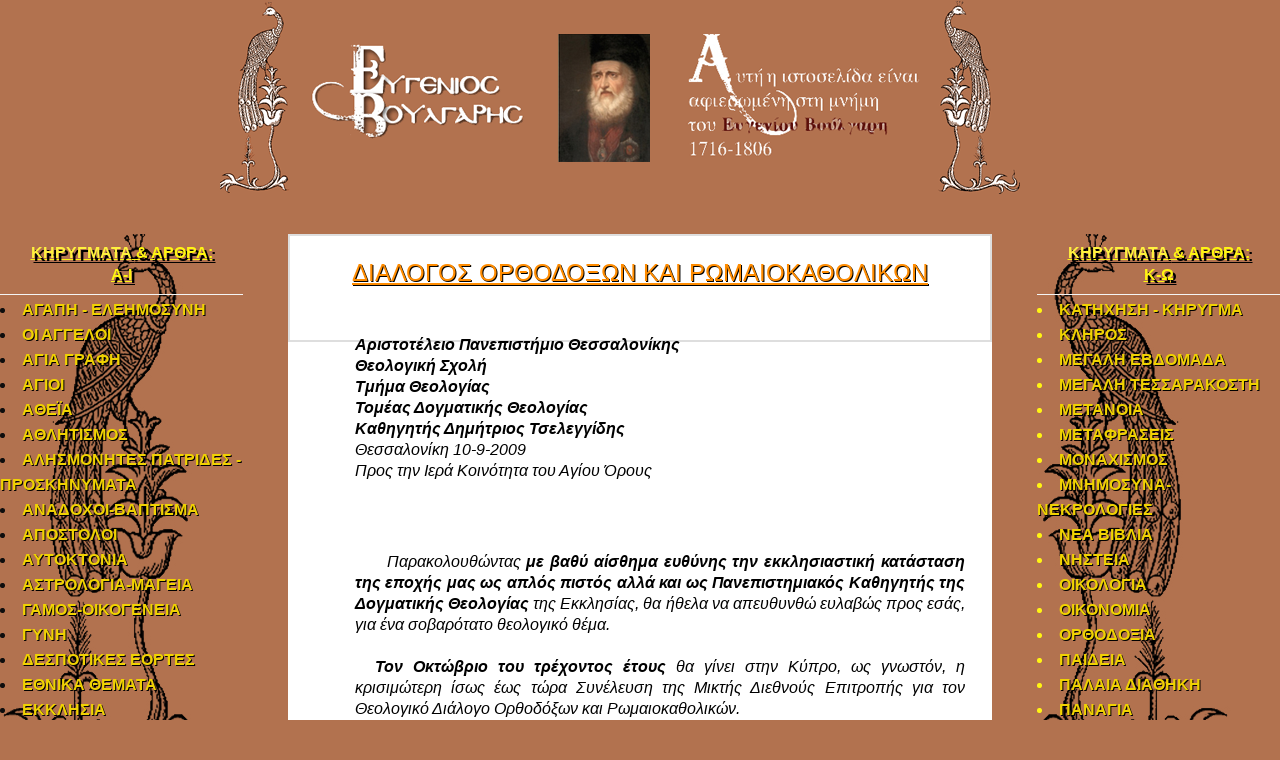

--- FILE ---
content_type: text/html; charset=utf-8
request_url: https://www.pmeletios.com/newSite/index.php/45-%CE%BF%CF%81%CE%B8%CE%BF%CE%B4%CE%BF%CE%BE%CE%B9%CE%B1/878-%CE%B4%CE%B9%CE%B1%CE%BB%CE%BF%CE%B3%CE%BF%CF%82-%CE%BF%CF%81%CE%B8%CE%BF%CE%B4%CE%BF%CE%BE%CF%89%CE%BD-%CE%BA%CE%B1%CE%B9-%CF%81%CF%89%CE%BC%CE%B1%CE%B9%CE%BF%CE%BA%CE%B1%CE%B8%CE%BF%CE%BB%CE%B9%CE%BA%CF%89%CE%BD
body_size: 10541
content:

<!DOCTYPE html>
<html xmlns="http://www.w3.org/1999/xhtml" xml:lang="el-gr" lang="el-gr" >
<head>
  
	    
   
    <meta name="viewport" content="width=device-width, initial-scale=1.0"/>  
    <base href="https://www.pmeletios.com/newSite/index.php/45-%CE%BF%CF%81%CE%B8%CE%BF%CE%B4%CE%BF%CE%BE%CE%B9%CE%B1/878-%CE%B4%CE%B9%CE%B1%CE%BB%CE%BF%CE%B3%CE%BF%CF%82-%CE%BF%CF%81%CE%B8%CE%BF%CE%B4%CE%BF%CE%BE%CF%89%CE%BD-%CE%BA%CE%B1%CE%B9-%CF%81%CF%89%CE%BC%CE%B1%CE%B9%CE%BF%CE%BA%CE%B1%CE%B8%CE%BF%CE%BB%CE%B9%CE%BA%CF%89%CE%BD" />
	<meta http-equiv="content-type" content="text/html; charset=utf-8" />
	<meta name="author" content="Super User" />
	<meta name="generator" content="Joomla! - Open Source Content Management" />
	<title>ΔΙΑΛΟΓΟΣ ΟΡΘΟΔΟΞΩΝ ΚΑΙ ΡΩΜΑΙΟΚΑΘΟΛΙΚΩΝ </title>
	<link href="/newSite/templates/as002031free/css/bootstrap.css" rel="stylesheet" type="text/css" />
	<link href="/newSite/templates/as002031free/css/tmpl.default.css" rel="stylesheet" type="text/css" />
	<link href="/newSite/templates/as002031free/css/media.1024.css" rel="stylesheet" type="text/css" />
	<link href="/newSite/templates/as002031free/css/media.980.css" rel="stylesheet" type="text/css" />
	<link href="/newSite/templates/as002031free/css/media.768.css" rel="stylesheet" type="text/css" />
	<link href="/newSite/templates/as002031free/css/media.480.css" rel="stylesheet" type="text/css" />
	<link href="/newSite/templates/as002031free/css/style.default.css" rel="stylesheet" type="text/css" />
	<link href="/newSite/modules/mod_maximenuck/themes/blank/css/maximenuck.php?monid=Mega2" rel="stylesheet" type="text/css" />
	<link href="/newSite/modules/mod_maximenuck/themes/blank/css/maximenuck.php?monid=Mega1" rel="stylesheet" type="text/css" />
	<style type="text/css">
div.mod_search97 input[type="search"]{ width:auto; }
	</style>
	<script src="/newSite/media/jui/js/jquery.min.js?28ac12507d43dd99c82cfb3263c365cd" type="text/javascript"></script>
	<script src="/newSite/media/jui/js/jquery-noconflict.js?28ac12507d43dd99c82cfb3263c365cd" type="text/javascript"></script>
	<script src="/newSite/media/jui/js/jquery-migrate.min.js?28ac12507d43dd99c82cfb3263c365cd" type="text/javascript"></script>
	<script src="/newSite/media/system/js/caption.js?28ac12507d43dd99c82cfb3263c365cd" type="text/javascript"></script>
	<script src="/newSite/media/jui/js/bootstrap.js" type="text/javascript"></script>
	<script src="/newSite/templates/as002031free/js/jquery.isotope.min.js" type="text/javascript"></script>
	<script src="/newSite/templates/as002031free/js/touch.gallery.js" type="text/javascript"></script>
	<script src="/newSite/templates/as002031free/js/scripts.js" type="text/javascript"></script>
	<script src="/newSite/media/jui/js/jquery.ui.core.min.js?28ac12507d43dd99c82cfb3263c365cd" type="text/javascript"></script>
	<script src="/newSite/modules/mod_maximenuck/assets/maximenuck.js" type="text/javascript"></script>
	<!--[if lt IE 9]><script src="/newSite/media/system/js/html5fallback.js?28ac12507d43dd99c82cfb3263c365cd" type="text/javascript"></script><![endif]-->
	<script type="text/javascript">
jQuery(window).on('load',  function() {
				new JCaption('img.caption');
			});jQuery.noConflict()jQuery(document).ready(function(jQuery){jQuery('#Mega2').DropdownMaxiMenu({fxtransition : 'linear',dureeIn : 0,dureeOut : 500,menuID : 'Mega2',testoverflow : '0',orientation : 'vertical',behavior : 'mouseover',opentype : 'open',fxdirection : 'normal',directionoffset1 : '30',directionoffset2 : '30',showactivesubitems : '0',ismobile : 0,menuposition : '0',effecttype : 'dropdown',fxduration : 500});});jQuery(document).ready(function(jQuery){jQuery('#Mega1').DropdownMaxiMenu({fxtransition : 'linear',dureeIn : 0,dureeOut : 500,menuID : 'Mega1',testoverflow : '1',orientation : 'vertical',behavior : 'mouseover',opentype : 'open',fxdirection : 'normal',directionoffset1 : '30',directionoffset2 : '30',showactivesubitems : '0',ismobile : 0,menuposition : '0',effecttype : 'dropdown',fxduration : 500});});jQuery(document).ready(function(jQuery){jQuery('#Mega2').DropdownMaxiMenu({fxtransition : 'linear',dureeIn : 0,dureeOut : 500,menuID : 'Mega2',testoverflow : '0',orientation : 'vertical',behavior : 'mouseover',opentype : 'open',fxdirection : 'normal',directionoffset1 : '30',directionoffset2 : '30',showactivesubitems : '0',ismobile : 0,menuposition : '0',effecttype : 'dropdown',fxduration : 500});});
	</script>


	
<!--[if lte IE 8]>
	<script src="/newSite/templates/as002031free/js/ie8/warning.js"></script>
	<script>window.onload=function(){e("/newSite/templates/as002031free/js/ie8/")}</script>
<![endif]-->


        <script type='text/javascript'>
            var asjQuery = jQuery.noConflict();
            asjQuery(window).load(function() 
			{
				if(asjQuery('h3 a').length > 0)
				{
					asjQuery('h3 a').each(function() 
					{	var h = asjQuery(this).html();
			var index = h.indexOf(' ');
			if(index == -1) {
				index = h.length;
			}
			asjQuery(this).html('<b>' + h.substring(0, index) + '</b>' + h.substring(index, h.length));});
				}
				else
				{
					asjQuery('h3').each(function() 
					{	var h = asjQuery(this).html();
			var index = h.indexOf(' ');
			if(index == -1) {
				index = h.length;
			}
			asjQuery(this).html('<b>' + h.substring(0, index) + '</b>' + h.substring(index, h.length));});
				}
				
            });
        </script>
<link href='http://fonts.googleapis.com/css?family=Open+Sans:400,300,300italic,400italic,600,600italic,700,700italic,800,800italic&subset=latin,cyrillic-ext,greek-ext,vietnamese,latin-ext' rel='stylesheet' type='text/css'><link href='http://fonts.googleapis.com/css?family=PT+Sans&subset=latin,cyrillic' rel='stylesheet' type='text/css'><style type="text/css">

/***************************************************************************************/
/*
/*		Designed by 'AS Designing'
/*		Web: http://www.asdesigning.com
/*		Web: http://www.astemplates.com
/*		License: GNU/GPL
/*
/**************************************************************************************/

body
{
	font-family: 'Open Sans', Arial, serif !important;	font-size: 16px;	color: #0D0D0D;}

a
{
	}

a:hover,
a.selected
{
	color: #B0FF12;}


/**************************************************************************************/
/*   Forms																			  */


input,
button,
select,
textarea
{
	font-family: 'Open Sans', Arial, serif !important;}


/**************************************************************************************/
/*   Headings and Titles															  */


h1,
h2,
h3,
h4,
h5
{
    font-family: 'Open Sans', Arial, serif !important;}

h1
{
		}

h2
{
	font-size: 24px;	line-height: 24px;}

h3
{
			
}

h3 b
{
	color: #FFF23D;}


#aside-row-1-right h3.module_title b
{
	color: #FFF23D;}

#aside-row-2-right h3.module_title b
{
	color: #FFF23D;}

#aside-row-1-left h3.module_title b
{
	color: #FFF23D;}

#aside-row-2-left h3.module_title b
{
	color: #FFF23D;}

h4
{
			
}

h5
{
			
}


/**************************************************************************************/
/*   Lists																			  */


.categories-module li a,
.archive-module li a
{
	}

.categories-module li a:hover,
.archive-module li a:hover
{
	color: #B0FF12;}


/**************************************************************************************/
/*   Buttons																		  */


a.btn,
a.readmore,
.btn_info,
.btn-info,
.btn-group button.btn,
.mod-newsflash a.readmore,
.btn-primary,
.btn_primary,
.contentpane .button
{
		
}


/**************************************************************************************/
/*   Header Row		  																  */


#header-row .moduletable.call-now
{
	}

#header-row .moduletable.call-now div
{
    font-family: 'Open Sans', Arial, serif !important;}

#header-row .logo
{
	float: left;
	line-height: 60px;
	min-width: 240px;
}


#slider-row .logo a,
#slider-row .logo a:hover
{
	font-family: 'Open Sans', Arial, serif !important;		font-style: normal;	font-weight: normal;	}

#slider-row .logo span.slogan
{
	left: 5px;
	top: 0px;
	font-family: 'PT Sans', Arial, serif !important;	font-size: 14px;	font-style: normal;	font-weight: bold;		
}


/**************************************************************************************/
/*   Footer
/**************************************************************************************/
/**************************************************************************************/


#footer-row ul.nav li a
{
	color: #B0FF12;}

#footer-row ul.nav li a:hover
{
	}

#copyright-menu li a,
#copyright-menu li.current a,
#copyright-menu li.active a
{
	color: #B0FF12;}

#copyright-menu li a:hover
{
	}


</style>
    <link rel="stylesheet" href="/newSite/templates/as002031free/css/ext.asmenu.css" type="text/css" />
    <link rel="stylesheet" href="/newSite/templates/as002031free/css/ext.artslider.css" type="text/css" />
    <link rel="stylesheet" href="/newSite/templates/as002031free/css/ext.phocagallery.css" type="text/css" />
    <link rel="stylesheet" href="/newSite/templates/as002031free/css/style.custom.css" type="text/css" />
    
  <!-- Google tag (gtag.js) -->
<script async src="https://www.googletagmanager.com/gtag/js?id=G-6Q44L29QEN"></script>
<script>
  window.dataLayer = window.dataLayer || [];
  function gtag(){dataLayer.push(arguments);}
  gtag('js', new Date());

  gtag('config', 'G-6Q44L29QEN');
</script>
</head>

<body class="com_content view-article task- itemid-101 body__">
<div class="wrapper">
	<div class="wrapper-inner">
		<!-- HEADER ~~~~~~~~~~~~~~~~~~~~~~~~~~~~~~~~~~~~~~~~~~~~~~~~~~~~~~~~~~~~~~~~~~~~~~~~~~~~~~~~  -->    
		            
        <div id="header-row">      	
            <div class="container">
                <div class="row">
					                </div>
            </div>
        </div>
    	
        <div id="slider-row">
	    
			            <div id="slider-row-background-wrapper"> <div id="slider-row-background" style="min-height: 140px !important;"> </div> </div>
            <div class="container" style="margin-top: -200px !important;">
                <div class="row-fluid">
                    <div id="logo" style="margin-top: 55px !important;">              
                                                <a href="/newSite">
                            <img src="https://www.pmeletios.com/newSite/images/Header5.png" alt="PMeletios.com" />
                        </a>
                                                    
                    </div> 
                     
                </div>
            </div>
        			</div>
        
		                            
                
        		<!-- END OF HEADER ~~~~~~~~~~~~~~~~~~~~~~~~~~~~~~~~~~~~~~~~~~~~~~~~~~~~~~~~~~~~~~~~~~~~~~~~~~~~~~~~~~~~~~ -->        
    
	    <!-- CONTENT ~~~~~~~~~~~~~~~~~~~~~~~~~~~~~~~~~~~~~~~~~~~~~~~~~~~~~~~~~~~~~~~~~~~~~~~~~~~~~~~~~~~~~~~~~~~~ -->
        <div id="content-row">
            <div class="container">
            	
				                
                <div class="content-inner row">
                
                    <!-- COLUMN LEFT ~~~~~~~~~~~~~~~~~~~~~~~~~~~~~~~~~~~~~~~~~~~~~~~~~~~~~~~~~~~~~~~~~~~~~~~~~~~~~~~~~ -->
                                        <div id="aside-left" class="span3">
                        <aside>
                        	                        	<div id="aside-row-1-left">
                            	<div class="moduletable "><div class="moduletable-wrapper"><div class="moduletable-title-wrapper"><h3 class="module_title ">ΚΗΡΥΓΜΑΤΑ & ΑΡΘΡΑ: Α-Ι</h3></div><div class="moduletable-content-wrapper">
			<!--[if lte IE 7]>
			<link href="/newSite/modules/mod_maximenuck/themes/blank/css/ie7.css" rel="stylesheet" type="text/css" />
			<![endif]--><!-- debut Maximenu CK, par cedric keiflin -->
	<div class="maximenuckv ltr" id="Mega1" style="z-index:10;">
        <div class="maxiroundedleft"></div>
        <div class="maxiroundedcenter">
            <ul class=" maximenuck">
								<li data-level="1" class="maximenuck item110 first level1 " style="z-index : 12000;"><a class="maximenuck " href="/newSite/index.php/αγαπη-ελεημοσυνη"><span class="titreck">ΑΓΑΠΗ - ΕΛΕΗΜΟΣΥΝΗ</span></a>
		</li><li data-level="1" class="maximenuck item112 level1 " style="z-index : 11999;"><a class="maximenuck " href="/newSite/index.php/οι-αγγελοι"><span class="titreck">ΟΙ ΑΓΓΕΛΟΙ</span></a>
		</li><li data-level="1" class="maximenuck item113 level1 " style="z-index : 11998;"><a class="maximenuck " href="/newSite/index.php/αγια-γραφη"><span class="titreck">ΑΓΙΑ ΓΡΑΦΗ</span></a>
		</li><li data-level="1" class="maximenuck item114 level1 " style="z-index : 11997;"><a class="maximenuck " href="/newSite/index.php/αγιοι"><span class="titreck">ΑΓΙΟΙ</span></a>
		</li><li data-level="1" class="maximenuck item115 level1 " style="z-index : 11996;"><a class="maximenuck " href="/newSite/index.php/αθεϊα"><span class="titreck">ΑΘΕΪΑ</span></a>
		</li><li data-level="1" class="maximenuck item121 level1 " style="z-index : 11995;"><a class="maximenuck " href="/newSite/index.php/αθλητισμοσ"><span class="titreck">ΑΘΛΗΤΙΣΜΟΣ</span></a>
		</li><li data-level="1" class="maximenuck item122 level1 " style="z-index : 11994;"><a class="maximenuck " href="/newSite/index.php/αλησμονητες-πατριδες-προσκηνυματα"><span class="titreck">ΑΛΗΣΜΟΝΗΤΕΣ ΠΑΤΡΙΔΕΣ - ΠΡΟΣΚΗΝΥΜΑΤΑ</span></a>
		</li><li data-level="1" class="maximenuck item123 level1 " style="z-index : 11993;"><a class="maximenuck " href="/newSite/index.php/αναδοχοι-βαπτισμα"><span class="titreck">ΑΝΑΔΟΧΟΙ-ΒΑΠΤΙΣΜΑ</span></a>
		</li><li data-level="1" class="maximenuck item124 level1 " style="z-index : 11992;"><a class="maximenuck " href="/newSite/index.php/αποστολοι"><span class="titreck">ΑΠΟΣΤΟΛΟΙ</span></a>
		</li><li data-level="1" class="maximenuck item125 level1 " style="z-index : 11991;"><a class="maximenuck " href="/newSite/index.php/αυτοκτονια"><span class="titreck">ΑΥΤΟΚΤΟΝΙΑ</span></a>
		</li><li data-level="1" class="maximenuck item126 level1 " style="z-index : 11990;"><a class="maximenuck " href="/newSite/index.php/αστρολογια-μαγεια"><span class="titreck">ΑΣΤΡΟΛΟΓΙΑ-ΜΑΓΕΙΑ</span></a>
		</li><li data-level="1" class="maximenuck item127 level1 " style="z-index : 11989;"><a class="maximenuck " href="/newSite/index.php/γαμος-οικογενεια"><span class="titreck">ΓΑΜΟΣ-ΟΙΚΟΓΕΝΕΙΑ</span></a>
		</li><li data-level="1" class="maximenuck item128 level1 " style="z-index : 11988;"><a class="maximenuck " href="/newSite/index.php/γυνη"><span class="titreck">ΓΥΝΗ</span></a>
		</li><li data-level="1" class="maximenuck item129 level1 " style="z-index : 11987;"><a class="maximenuck " href="/newSite/index.php/δεσποτικες-εορτες"><span class="titreck">ΔΕΣΠΟΤΙΚΕΣ ΕΟΡΤΕΣ</span></a>
		</li><li data-level="1" class="maximenuck item130 level1 " style="z-index : 11986;"><a class="maximenuck " href="/newSite/index.php/2015-02-20-12-10-50"><span class="titreck">ΕΘΝΙΚΑ ΘΕΜΑΤΑ</span></a>
		</li><li data-level="1" class="maximenuck item131 level1 " style="z-index : 11985;"><a class="maximenuck " href="/newSite/index.php/εκκλησια"><span class="titreck">ΕΚΚΛΗΣΙΑ</span></a>
		</li><li data-level="1" class="maximenuck item132 level1 " style="z-index : 11984;"><a class="maximenuck " href="/newSite/index.php/επιστημη"><span class="titreck">ΕΠΙΣΤΗΜΗ</span></a>
		</li><li data-level="1" class="maximenuck item133 level1 " style="z-index : 11983;"><a class="maximenuck " href="/newSite/index.php/ευαγγελια"><span class="titreck">ΕΥΑΓΓΕΛΙΑ</span></a>
		</li><li data-level="1" class="maximenuck item134 level1 " style="z-index : 11982;"><a class="maximenuck " href="/newSite/index.php/εσχατολογικα"><span class="titreck">ΕΣΧΑΤΟΛΟΓΙΚΑ</span></a>
		</li><li data-level="1" class="maximenuck item135 level1 " style="z-index : 11981;"><a class="maximenuck " href="/newSite/index.php/ηθικη"><span class="titreck">ΗΘΙΚΗ</span></a>
		</li><li data-level="1" class="maximenuck item136 level1 " style="z-index : 11980;"><a class="maximenuck " href="/newSite/index.php/ησυχια"><span class="titreck">ΗΣΥΧΙΑ</span></a>
		</li><li data-level="1" class="maximenuck item137 level1 " style="z-index : 11979;"><a class="maximenuck " href="/newSite/index.php/θεια-προνοια"><span class="titreck">ΘΕΙΑ ΠΡΟΝΟΙΑ</span></a>
		</li><li data-level="1" class="maximenuck item142 level1 " style="z-index : 11978;"><a class="maximenuck " href="/newSite/index.php/θεωρια-εξελιξεως"><span class="titreck">ΘΕΩΡΙΑ ΕΞΕΛΙΞΕΩΣ</span></a>
		</li><li data-level="1" class="maximenuck item143 level1 " style="z-index : 11977;"><a class="maximenuck " href="/newSite/index.php/θλιψη-χαρα"><span class="titreck">ΘΛΙΨΗ-ΧΑΡΑ</span></a>
		</li><li data-level="1" class="maximenuck item144 level1 " style="z-index : 11976;"><a class="maximenuck " href="/newSite/index.php/θυσία"><span class="titreck">ΘΥΣΙΑ</span></a>
		</li><li data-level="1" class="maximenuck item243 last level1 " style="z-index : 11975;"><a class="maximenuck " href="/newSite/index.php/η-ιεραποστολη"><span class="titreck">ΙΕΡΑΠΟΣΤΟΛΗ</span></a></li>            </ul>
        </div>
        <div class="maxiroundedright"></div>
        <div style="clear:both;"></div>
    </div>
    <!-- fin maximenuCK -->
</div></div></div><div class="moduletable "><div class="moduletable-wrapper"><div class="moduletable-title-wrapper"><h3 class="module_title ">ΟΜΙΛΙΕΣ - ΒΙΝΤΕΟ</h3></div><div class="moduletable-content-wrapper">
			<!--[if lte IE 7]>
			<link href="/newSite/modules/mod_maximenuck/themes/blank/css/ie7.css" rel="stylesheet" type="text/css" />
			<![endif]--><!-- debut Maximenu CK, par cedric keiflin -->
	<div class="maximenuckv ltr" id="Mega2" style="z-index:10;">
        <div class="maxiroundedleft"></div>
        <div class="maxiroundedcenter">
            <ul class=" maximenuck">
								<li data-level="1" class="maximenuck item111 first level1 " style="z-index : 12000;"><a class="maximenuck " href="/newSite/index.php/ομιλιεσ"><span class="titreck">ΟΜΙΛΙΕΣ</span></a>
		</li><li data-level="1" class="maximenuck item173 last level1 " style="z-index : 11999;"><a class="maximenuck " href="/newSite/index.php/βιντεο"><span class="titreck">ΒΙΝΤΕΟ</span></a></li>            </ul>
        </div>
        <div class="maxiroundedright"></div>
        <div style="clear:both;"></div>
    </div>
    <!-- fin maximenuCK -->
</div></div></div><div class="moduletable "><div class="moduletable-wrapper"><div class="moduletable-title-wrapper"><h3 class="module_title ">ΑΝΑΖΗΤΗΣΙΣ</h3></div><div class="moduletable-content-wrapper"><div class="search mod_search97">
	<form action="/newSite/index.php" method="post" class="form-inline" role="search">
		<label for="mod-search-searchword97" class="element-invisible">Αναζήτηση...</label> <input name="searchword" id="mod-search-searchword97" maxlength="200"  class="inputbox search-query input-medium" type="search" size="20" placeholder="Αναζήτηση..." />		<input type="hidden" name="task" value="search" />
		<input type="hidden" name="option" value="com_search" />
		<input type="hidden" name="Itemid" value="101" />
	</form>
</div>
</div></div></div>
                            </div>
                                                                                </aside>
                    </div>
                                        <!-- END OF COlUMN LEFT ~~~~~~~~~~~~~~~~~~~~~~~~~~~~~~~~~~~~~~~~~~~~~~~~~~~~~~~~~~~~~~~~~~~~~~~~~~ -->
                            
                    <!-- COLUMN MAIN ~~~~~~~~~~~~~~~~~~~~~~~~~~~~~~~~~~~~~~~~~~~~~~~~~~~~~~~~~~~~~~~~~~~~~~~~~~~~~~~~~ -->                
                    <div id="component" class="span6">
                
                                                                    
                        <div id="system-message-container">
	</div>

                        <div class="page-item page-item__">

					

		<div class="item_header">
		<h2 class="item_title">
										ΔΙΑΛΟΓΟΣ ΟΡΘΟΔΟΞΩΝ ΚΑΙ ΡΩΜΑΙΟΚΑΘΟΛΙΚΩΝ 					</h2>
	</div>
	
		
		
			
	

		
	<div class="item_fulltext"><blockquote>
	<p align="left"  >
		<br />
		<span style="font-size:16px;"><font color="#000000"  ><span lang="en-us" xml:lang="en-us"><span style="font-weight: bold;">Αριστοτέλειο Πανεπιστήμιο Θεσσαλονίκης </span><br style="font-weight: bold;" />
		<span style="font-weight: bold;">Θεολογική Σχολή </span><br style="font-weight: bold;" />
		<span style="font-weight: bold;">Τμήμα Θεολογίας </span><br style="font-weight: bold;" />
		<span style="font-weight: bold;">Τομέας Δογματικής Θεολογίας </span><br style="font-weight: bold;" />
		<span style="font-weight: bold;">Καθηγητής Δημήτριος Τσελεγγίδης</span><br />
		Θεσσαλονίκη 10-9-2009<br />
		Προς την Ιερά Κοινότητα του Αγίου Όρους </span></font></span></p>
	<p align="left"  >
		&nbsp;</p>
</blockquote>
<div style="text-align: justify;">
	<blockquote>
		<p>
			<span style="font-size:16px;"><font color="#000000"  ><span lang="en-us" xml:lang="en-us">&nbsp; Παρακολουθώντας <span style="font-weight: bold;">με βαθύ αίσθημα ευθύνης την εκκλησιαστική κατάσταση της εποχής μας ως απλός πιστός αλλά και ως Πανεπιστημιακός Καθηγητής της Δογματικής Θεολογίας</span> της Εκκλησίας, θα ήθελα να απευθυνθώ ευλαβώς προς εσάς, για ένα σοβαρότατο θεολογικό θέμα.<br />
			<br />
			&nbsp; <span style="font-weight: bold;">Τον Οκτώβριο του τρέχοντος έτους</span> θα γίνει στην Κύπρο, ως γνωστόν, η κρισιμώτερη ίσως έως τώρα Συνέλευση της Μικτής Διεθνούς Επιτροπής για τον Θεολογικό Διάλογο Ορθοδόξων και Ρωμαιοκαθολικών.<br />
			<br />
			&nbsp; <span style="font-weight: bold;">Επειδή το Κοινό Κείμενο, που θα προκύψει από τη Συνέλευση αυτή. Θα έχει καταλυτική σημασία στην εξέλιξη των σχέσεων των δύο διαλεγομένων μερών</span>, θεωρώ χρέος μου να σας παρακαλέσω θερμώς να επιληφθείτε του σοβαρού αυτού θέματος και ειδικότερα να ασχοληθείτε επισταμένως με το συγκεκριμένο περιεχόμενο του Θεολογικού αυτού Διαλόγου.<br />
			<br />
			&nbsp; <span style="font-weight: bold;">Η Μικτή Διεθνής Επιτροπή θα ασχοληθεί συγκεκριμένα με το «ρολό του Επισκόπου Ρώμης εν τη κοινωνία όλων των Εκκλησιών» (βλ. Κείμενο της Ραβέννας, παραγρ. 45).</span> Ταπεινώς φρονώ, ότι αν συζητήσετε θεολογικως το θέ­μα και τοποθετηθείτε με σαφήνεια σ΄ αυτό, θα επηρεάσει καθοριστικά ίσως την τελική διαμόρφωση του Κοινού Κείμενου της Διεθνούς Συνελεύσεως.<br />
			<br />
			&nbsp; <span style="font-weight: bold;">Με τον τρόπο αυτό η Ι­ερά Κοινότητα θα λειτουργήσει εγκαίρως και προληπτικώς, για να μη χρειαστεί να παρέμβει αργότερα θεραπευτικώς</span>, ως οφείλει, κρίνοντας εκ των υστέρων τις ενδεχόμενες θεολογικές και εκκλησιολογικές αστοχίες του Κοινού Κείμενου.<br />
			<br />
			&nbsp; <span style="font-weight: bold;">Επιπροσθέτως, ας μου επιτραπεί να εκφράσω με κάθε δυνατή συντομία και την θεολογική άποψή στο υπό συζήτηση θέμα. Η προγραμματισμένη θεολογική συζήτηση για το πρωτείο του Επισκόπου Ρώμης «εις μεγαλύτερον βάθος», τον προσεχή Οκτώβριο στην Κύπρο, είναι μεθοδολογικώς άκαιρη και ουσιαστικά προθύστερη.</span><br />
			<br />
			&nbsp; Και τούτο, γιατί, σύμφωνα με τη θεολογική και υστερική δεοντολογία, θα πρέπει να προηγηθεί οπωσδήποτε η θεολογική συζήτηση για τη <span style="font-weight: bold;">θεμελιώδη διάφορά μας με τους Ρωμαιοκαθολικούς στο δόγμα και ειδικότερα στο filioque, το αλάθητο και την κτιστή θεία Χάρη, που εσφαλμένα εξακολουθούν να υποστηρίζουν οι δογματικές αυτές κακοδοξίες ενεργούν προσδιοριστικά στο χαρακτήρα της ταυτότητας του Ρωμαιοκαθολικισμού και κενώνουν θεολογικά την Εκκλησιολογία και την Μυστηριολογία του, κενώ­νουν δηλαδή ουσιαστιικά rov κατεξοχήν χαρακτήρα της Εκκλησίας ως «κοινωνίας θεώσεως» του ανθρώπου.</span><br />
			<br />
			&nbsp; <span style="font-weight: bold;">Μόνο μετά την απόλυτη ταυτότητά μας στο δόγμα, μπορεί να ακολουθήσει συζήτηση για τον τρόπο διοικήσεως της Εκκλησίας.</span> Η διαφορά μας στο δόγμα, σύμφωνα με το γράμμα και το πνεύμα των Οικουμενικών Συνόδων που σαφώς προκύπτει από τα Πρακτικά τους, θέτει εκτός Εκκλησίας τους Ρωμαιοκαθολικούς, πράγμα που επιβεβαιώνεται και εμπειρικώς από την επί μία χιλιετία διακοπή της μεταξύ μας διαμυστηριακής κοινωνίας.<br />
			<br />
			&nbsp; <span style="font-weight: bold;">Εύλογα, λοιπόν, προκύπτει το θεολογικό ερώτημα:</span> Πως θα μπορέσουμε να συζητήσουμε ορθολογικώς στον επικείμενο Θεολογικό Διάλογο με τους Ρωμαιοκαθολικούς για τη θεσμική-ιεραρχική θέση ενός προσώπου (δηλαδή του Πάπα) εντός Εκκλησίας, ενόσω το πρόσωπο αυτό βρίσκεται ακόμη ουσιαστικά αλλά και τυπικά εκτό της Εκκλησίας.<br />
			<br />
			&nbsp; <span style="font-weight: bold;">Αν, παρά ταύτα γίνει θεωρητικά μόνο συζήτηση για το πρωτείο του Επίσκοπου Ρώμης, ας μου επιτραπεί και εδώ να υπενθυμίσω την αδιαμφισβήτητη ιστορική αλήθεια, ότι ποτέ η Εκκλησία κατά την πρώτη χιλιετία δεν ανεγνώρισε στον Επίσκοπο Ρώμης πρωτείο αυθεντίας και εξουσίας σε παγκόσμιο επίπεδο. Η υπέρτατη αυθεντία στην ανά την Οικουμένη Εκκλησία ασκείτο πάντοτε και μόνον απο τις Οικουμενικές συνόδους.</span><br />
			<br />
			&nbsp; <span style="font-weight: bold;">Άλλωστε, ποτέ η Ορθόδοξη Εκκλησία δεν δέχτηκε το παπικό πρωτείο, όπως αυτό κατανοήθηκε και ερμηνεύτηκε απο την Α΄ Βατικανή Σύνοδο, η οποία ανεκήρυξε, τον Πάπα ως αλάθητο εκφραστή της συνειδήσεως της Εκκλησίας με δυνατότητα να είναι αντίθετος ακόμη και με τις αποφάσεις Οικουμενικής Συνόδου.</span> Με αλλα λογία, ο Πάπας στη Λατινική Δύση -με το δογματικώς κατοχυρωμένο και από την Β΄ Βατικανή Σύνοδο «αλάθητό» του και το διεκδίκουμενο πρωτείο εξουσίας σ΄ ολόκληρη την Εκκλησία- έχει πάρει αυθαιρέτως τη θέση του Πνεύματος της Αληθείας στην Παγκοσμία Εκκλησία.<br />
			<br />
			&nbsp; Κατά συνέπεια, με την παραπάνω εκκλησιολογικού χαρακτήρα κατανόηση του παπικού πρωτείου εξουσίας <span style="font-weight: bold;">ακυρώνεται όχι απλώς και μόνον το συνοδικό σύστημα διοικήσεως της Εκκλησίας, αλλά ουσιαστικά και αυτή η ίδια η παρουσία του Αγίου Πνεύματος σ΄ αυτήν.</span><br />
			<br />
			&nbsp; Με όσα εν συντομία έγραψα, <span style="font-weight: bold;">απευθύνομαι σε Σας … για να Σας, εκφράσω τις εκκλησιαστικού χαρακτήρα ανησυχίες μου</span> και παράλληλα να θέσω υπόψη Σας μία συνοπτική θεολογική αποτίμησή μου για τη μεθοδολογία και το πιεριεχόμενο του συγκεκριμένου διμερούς Θεολογικού Διαλόγου στο πλαίσιο της Μικτής Διε­θνούς επιτροπής.<br />
			<br />
			&nbsp; <span style="font-weight: bold;">Ευελπιστώ</span>, ότι η Χάρη του Αγίου Πνεύματος θα Σας φωτίσει <span style="font-weight: bold;">να δώσετε τη μαρτυρία</span> του Αγίου Όρους στο σοβαρό αυτό θέμα.<br />
			<br />
			<br />
			<span style="font-weight: bold;">Με βαθύτατο σεβασμό </span><br style="font-weight: bold;" />
			<span style="font-weight: bold;">ασπάζομαι την δεξιά Σας </span><br style="font-weight: bold;" />
			<br style="font-weight: bold;" />
			<span style="font-weight: bold;">Δημήτριος Τσελεγγίδης </span><br style="font-weight: bold;" />
			<span style="font-weight: bold;">Καθηγητής της Θεολογικής Σχολής </span><br style="font-weight: bold;" />
			<span style="font-weight: bold;">του Αριστοτελείου Πανεπιστημίου </span></span></font></span><br />
			<br />
			<br />
			&nbsp;</p>
	</blockquote>
	<div style="text-align: center;">
		<blockquote>
			<p>
				<span style="font-size:16px;"><font color="#000000"  ><span lang="en-us" xml:lang="en-us">πηγή: vatopaidi.wordpress</span></font></span></p>
		</blockquote>
	</div>
</div>
<blockquote>
	<p class="style7">
		&nbsp;</p>
	<p style="text-align: center;" style="margin-top: 0px; margin-bottom: 0px;">
		<span style="font-size:16px;"><font  >&nbsp;</font></span></p>
	<p style="text-align: center;" class="style12" style="margin-top: 0px; margin-bottom: 0px;">
		<span style="font-size:16px;"><font  >ΜΕΛΕΤΙΟΣ ΑΠ. ΒΑΔΡΑΧΑΝΗΣ<br />
		<strong>ΑΡΧΙΜΑΝΔΡΙΤΗΣ</strong></font></span></p>
</blockquote>
 </div>

	
						 </div>

                    
                                                
                    </div>
        			<!-- END OF COLUMN MAIN ~~~~~~~~~~~~~~~~~~~~~~~~~~~~~~~~~~~~~~~~~~~~~~~~~~~~~~~~~~~~~~~~~~~~~~~~~~~~~~~~ -->
    
			        <!-- COLUMN RIGHT ~~~~~~~~~~~~~~~~~~~~~~~~~~~~~~~~~~~~~~~~~~~~~~~~~~~~~~~~~~~~~~~~~~~~~~~~~~~~~~~~~~ -->                    
                                        <div id="aside-right" class="span3">
                        <aside>
                        	
                                                        
                                                    	<div id="aside-row-1-right">
                            	<div class="moduletable "><div class="moduletable-wrapper"><div class="moduletable-title-wrapper"><h3 class="module_title ">ΚΗΡΥΓΜΑΤΑ & ΑΡΘΡΑ: Κ-Ω</h3></div><div class="moduletable-content-wrapper">
			<!--[if lte IE 7]>
			<link href="/newSite/modules/mod_maximenuck/themes/blank/css/ie7.css" rel="stylesheet" type="text/css" />
			<![endif]--><!-- debut Maximenu CK, par cedric keiflin -->
	<div class="maximenuckv ltr" id="Mega2" style="z-index:10;">
        <div class="maxiroundedleft"></div>
        <div class="maxiroundedcenter">
            <ul class=" maximenuck">
								<li data-level="1" class="maximenuck item147 first level1 " style="z-index : 12000;"><a class="maximenuck " href="/newSite/index.php/κατηχηση-κηρυγμα"><span class="titreck">ΚΑΤΗΧΗΣΗ - ΚΗΡΥΓΜΑ</span></a>
		</li><li data-level="1" class="maximenuck item148 level1 " style="z-index : 11999;"><a class="maximenuck " href="/newSite/index.php/κληρος"><span class="titreck">ΚΛΗΡΟΣ</span></a>
		</li><li data-level="1" class="maximenuck item170 level1 " style="z-index : 11998;"><a class="maximenuck " href="/newSite/index.php/μεγαλη-εβδομαδα"><span class="titreck">ΜΕΓΑΛΗ ΕΒΔΟΜΑΔΑ</span></a>
		</li><li data-level="1" class="maximenuck item242 level1 " style="z-index : 11997;"><a class="maximenuck " href="/newSite/index.php/μεγαλη-τεσσαρακοστη"><span class="titreck">ΜΕΓΑΛΗ ΤΕΣΣΑΡΑΚΟΣΤΗ</span></a>
		</li><li data-level="1" class="maximenuck item149 level1 " style="z-index : 11996;"><a class="maximenuck " href="/newSite/index.php/μετανοια"><span class="titreck">ΜΕΤΑΝΟΙΑ</span></a>
		</li><li data-level="1" class="maximenuck item150 level1 " style="z-index : 11995;"><a class="maximenuck " href="/newSite/index.php/μεταφρασεις"><span class="titreck">ΜΕΤΑΦΡΑΣΕΙΣ</span></a>
		</li><li data-level="1" class="maximenuck item151 level1 " style="z-index : 11994;"><a class="maximenuck " href="/newSite/index.php/μοναχισμος"><span class="titreck">ΜΟΝΑΧΙΣΜΟΣ</span></a>
		</li><li data-level="1" class="maximenuck item152 level1 " style="z-index : 11993;"><a class="maximenuck " href="/newSite/index.php/μνημοσυνα-νεκρολογιες"><span class="titreck">ΜΝΗΜΟΣΥΝΑ-ΝΕΚΡΟΛΟΓΙΕΣ</span></a>
		</li><li data-level="1" class="maximenuck item172 level1 " style="z-index : 11992;"><a class="maximenuck " href="/newSite/index.php/νεα-βιβλια"><span class="titreck">ΝΕΑ BΙΒΛΙΑ </span></a>
		</li><li data-level="1" class="maximenuck item153 level1 " style="z-index : 11991;"><a class="maximenuck " href="/newSite/index.php/νηστεια"><span class="titreck">ΝΗΣΤΕΙΑ</span></a>
		</li><li data-level="1" class="maximenuck item154 level1 " style="z-index : 11990;"><a class="maximenuck " href="/newSite/index.php/οικολογια"><span class="titreck">ΟΙΚΟΛΟΓΙΑ</span></a>
		</li><li data-level="1" class="maximenuck item155 level1 " style="z-index : 11989;"><a class="maximenuck " href="/newSite/index.php/οικονομια"><span class="titreck">ΟΙΚΟΝΟΜΙΑ</span></a>
		</li><li data-level="1" class="maximenuck item156 level1 " style="z-index : 11988;"><a class="maximenuck " href="/newSite/index.php/ορθοδοξια"><span class="titreck">ΟΡΘΟΔΟΞΙΑ</span></a>
		</li><li data-level="1" class="maximenuck item157 level1 " style="z-index : 11987;"><a class="maximenuck " href="/newSite/index.php/παιδεια"><span class="titreck">ΠΑΙΔΕΙΑ</span></a>
		</li><li data-level="1" class="maximenuck item158 level1 " style="z-index : 11986;"><a class="maximenuck " href="/newSite/index.php/παλαια-διαθηκη"><span class="titreck">ΠΑΛΑΙΑ ΔΙΑΘΗΚΗ</span></a>
		</li><li data-level="1" class="maximenuck item159 level1 " style="z-index : 11985;"><a class="maximenuck " href="/newSite/index.php/παναγια"><span class="titreck">ΠΑΝΑΓΙΑ</span></a>
		</li><li data-level="1" class="maximenuck item160 level1 " style="z-index : 11984;"><a class="maximenuck " href="/newSite/index.php/πατριαρχεια"><span class="titreck">ΠΑΤΡΙΑΡΧΕΙΑ</span></a>
		</li><li data-level="1" class="maximenuck item161 level1 " style="z-index : 11983;"><a class="maximenuck " href="/newSite/index.php/πιστη"><span class="titreck">ΠΙΣΤΗ </span></a>
		</li><li data-level="1" class="maximenuck item162 level1 " style="z-index : 11982;"><a class="maximenuck " href="/newSite/index.php/προσευχη"><span class="titreck">ΠΡΟΣΕΥΧΗ</span></a>
		</li><li data-level="1" class="maximenuck item163 level1 " style="z-index : 11981;"><a class="maximenuck " href="/newSite/index.php/σταυρος"><span class="titreck">ΣΤΑΥΡΟΣ</span></a>
		</li><li data-level="1" class="maximenuck item164 level1 " style="z-index : 11980;"><a class="maximenuck " href="/newSite/index.php/τεχνη"><span class="titreck">ΤΕΧΝΗ</span></a>
		</li><li data-level="1" class="maximenuck item165 level1 " style="z-index : 11979;"><a class="maximenuck " href="/newSite/index.php/τηλεοραση"><span class="titreck">ΤΗΛΕΟΡΑΣΗ</span></a>
		</li><li data-level="1" class="maximenuck item166 level1 " style="z-index : 11978;"><a class="maximenuck " href="/newSite/index.php/υγεια-αναπηρια"><span class="titreck">ΥΓΕΙΑ - ΑΝΑΠΗΡΙΑ</span></a>
		</li><li data-level="1" class="maximenuck item167 level1 " style="z-index : 11977;"><a class="maximenuck " href="/newSite/index.php/χριστοσ"><span class="titreck">ΧΡΙΣΤΟΣ</span></a>
		</li><li data-level="1" class="maximenuck item168 level1 " style="z-index : 11976;"><a class="maximenuck " href="/newSite/index.php/χρονοσ"><span class="titreck">ΧΡΟΝΟΣ</span></a>
		</li><li data-level="1" class="maximenuck item169 level1 " style="z-index : 11975;"><a class="maximenuck " href="/newSite/index.php/χριστιανισμος-και-θρησκειες"><span class="titreck">ΧΡΙΣΤΙΑΝΙΣΜΟΣ ΚΑΙ ΘΡΗΣΚΕΙΕΣ</span></a>
		</li><li data-level="1" class="maximenuck item146 last level1 " style="z-index : 11974;"><a class="maximenuck " href="/newSite/index.php/διαφορα"><span class="titreck">ΔΙΑΦΟΡΑ</span></a></li>            </ul>
        </div>
        <div class="maxiroundedright"></div>
        <div style="clear:both;"></div>
    </div>
    <!-- fin maximenuCK -->
</div></div></div><div class="moduletable "><div class="moduletable-wrapper"><div class="moduletable-title-wrapper"><h3 class="module_title ">ΝΕΑ ΑΡΘΡΑ</h3></div><div class="moduletable-content-wrapper"><div class="newsflash">

	<h5 class="newsflash-title">
			<a href="/newSite/index.php/11-αγιοι/2212-η-ευλογια-τησ-σιωπησ">
			Η ΕΥΛΟΓΙΑ ΤΗΣ ΣΙΩΠΗΣ</a>
		</h5>








	<h5 class="newsflash-title">
			<a href="/newSite/index.php/32-θλιψη-χαρα/2211-η-ευτυχια">
			Η ΕΥΤΥΧΙΑ</a>
		</h5>








	<h5 class="newsflash-title">
			<a href="/newSite/index.php/23-εθνικα-θεματα/2210-προς-σύγκρουση-ευρώπης-–-ηπα">
			Προς σύγκρουση  Ευρώπης – ΗΠΑ;</a>
		</h5>








	<h5 class="newsflash-title">
			<a href="/newSite/index.php/23-εθνικα-θεματα/2209-είδα-και-εγώ-την-ταινία">
			Είδα και εγώ την ταινία</a>
		</h5>








	<h5 class="newsflash-title">
			<a href="/newSite/index.php/23-εθνικα-θεματα/2208-το-διεθνές-δίκαιο">
			Το διεθνές δίκαιο</a>
		</h5>








	<h5 class="newsflash-title">
			<a href="/newSite/index.php/23-εθνικα-θεματα/2207-τα-πολεμικά-γεγονότα-του-κοσσυφοπεδίου-από-θεολογικής-σκοπιάς">
			Τα πολεμικά γεγονότα του Κοσσυφοπεδίου από θεολογικής σκοπιάς</a>
		</h5>








	<h5 class="newsflash-title">
			<a href="/newSite/index.php/23-εθνικα-θεματα/2206-δικαιοσύνην-μάθετε…">
			Δικαιοσύνην μάθετε…</a>
		</h5>








	<h5 class="newsflash-title">
			<a href="/newSite/index.php/45-ορθοδοξια/2205-ορθόδοξη-εκκλησία-ο-απολογισμός-του-2025">
			Ορθόδοξη Εκκλησία: Ο απολογισμός του 2025</a>
		</h5>








	<h5 class="newsflash-title">
			<a href="/newSite/index.php/25-επιστημη/2204-ο-κίνδυνος-της-τεχνητής-νοημοσύνης">
			Ο κίνδυνος της τεχνητής νοημοσύνης</a>
		</h5>








	<h5 class="newsflash-title">
			<a href="/newSite/index.php/22-δεσποτικες-εορτες/2203-ὁ-κύριος-ἀπουσιάζει">
			Ὁ Κύριος ἀπουσιάζει</a>
		</h5>








	<h5 class="newsflash-title">
			<a href="/newSite/index.php/22-δεσποτικες-εορτες/2202-η-προσδοκία-των-εθνών-2">
			Η προσδοκία των εθνών (2)</a>
		</h5>








	<h5 class="newsflash-title">
			<a href="/newSite/index.php/57-χρονος/2201-η-πρωτοχρονιά-και-οι-άθεοι">
			Η πρωτοχρονιά και οι άθεοι</a>
		</h5>








	<h5 class="newsflash-title">
			<a href="/newSite/index.php/23-εθνικα-θεματα/2200-ἅγιοι-στά-εὐρώ-τῆς-βουλγαρίας,-τό-μαξίμου-στό-«νόμισμα»-μητσοτάκη">
			Ἅγιοι στά ευρώ της Βουλγαρίας, τό Μαξίμου στό «νόμισμα» Μητσοτάκη!</a>
		</h5>








	<h5 class="newsflash-title">
			<a href="/newSite/index.php/22-δεσποτικες-εορτες/2199-άρτον-και-θεάματα">
			Άρτον και θεάματα</a>
		</h5>








	<h5 class="newsflash-title">
			<a href="/newSite/index.php/22-δεσποτικες-εορτες/2198-η-προσδοκία-των-εθνών">
			Η προσδοκία των εθνών</a>
		</h5>








	<h5 class="newsflash-title">
			<a href="/newSite/index.php/22-δεσποτικες-εορτες/2197-τα-χριστούγεννα-στους-αιώνες-της-σκλαβιάς">
			Τα Χριστούγεννα στους αιώνες της σκλαβιάς</a>
		</h5>








	<h5 class="newsflash-title">
			<a href="/newSite/index.php/23-εθνικα-θεματα/2196-δέν-είναι-ταινία,-είναι-ἱστορία-γιά-νά-τήν-κρατάς-φυλακτό">
			Δέν είναι ταινία, είναι Ἱστορία γιά νά τήν κρατάς φυλακτό!</a>
		</h5>








	<h5 class="newsflash-title">
			<a href="/newSite/index.php/23-εθνικα-θεματα/2195-ο-αλ-τσίπρας-και-η-εκκλησία">
			Ο Αλ. Τσίπρας και η Εκκλησία</a>
		</h5>








	<h5 class="newsflash-title">
			<a href="/newSite/index.php/23-εθνικα-θεματα/2194-η-ιθάκη-ο-όμηρος-και-ο-τσίπρας">
			Η Ιθάκη ο Όμηρος και ο Τσίπρας</a>
		</h5>








	<h5 class="newsflash-title">
			<a href="/newSite/index.php/23-εθνικα-θεματα/2193-το-δημοτικό-τραγούδι-και-ο-ελληνισμός">
			Το δημοτικό τραγούδι και ο Ελληνισμός</a>
		</h5>







</div>
</div></div></div>
                            </div>
                                                    </aside>
                    </div>
                                        <!-- END OF COLUMN RIGHT ~~~~~~~~~~~~~~~~~~~~~~~~~~~~~~~~~~~~~~~~~~~~~~~~~~~~~~~~~~~~~~~~~~~~~~~~~~ -->
                </div>
            </div>
        </div>
                
                
                
                
        
    </div>
</div>

    <!-- FOOTER ~~~~~~~~~~~~~~~~~~~~~~~~~~~~~~~~~~~~~~~~~~~~~~~~~~~~~~~~~~~~~~~~~~~~~~~~~~~~~~~~~~~~~~~~~~~~ -->
    <div id="footer">
    	            
        <div id="copyright-row">
            <div class="container">
                <div id="trademark">
                    Copyright © 2026 PMeletios.com                </div>
              <div id="copyright-menu" class="row">
                  <!-- DO NOT REMOVE OR CHANGE THE CONTENT BELOW, THIS THEME MAY NOT WORK PROPERLY -->
                  
                      <div id="ascopy">
                      <a href="http://www.astemplates.com/" target="_blank">
                              DESIGNED BY:  AS DESIGNING
                      </a>
                      </div>
                  
                  <!-- DO NOT REMOVE OR CHANGE THE CONTENT ABOVE, THIS THEME MAY NOT WORK PROPERLY -->
              </div>  
            </div>
        </div>
		
    </div>
	<!-- END OF FOOTER ~~~~~~~~~~~~~~~~~~~~~~~~~~~~~~~~~~~~~~~~~~~~~~~~~~~~~~~~~~~~~~~~~~~~~~~~~~~~~~~~~~~~~~~~~~~~ -->    
    
        <div id="back-top">
    	<a href="#"><span></span>Κορυφή</a>
    </div>
        
        
            
    
</body>
</html>


--- FILE ---
content_type: text/css
request_url: https://www.pmeletios.com/newSite/templates/as002031free/css/bootstrap.css
body_size: 15934
content:
/**************************************************************************************/
/*
/*		Web: http://www.asdesigning.com
/*		Web: http://www.astemplates.com
/*		License: GNU/GPL
/*
/**************************************************************************************/

html
{
	font-size: 100%;
	-webkit-text-size-adjust: 100%;
	-ms-text-size-adjust: 100%;
}

body
{
}

article,
aside,
details,
figcaption,
figure,
footer,
header,
hgroup,
nav,
section
{
	display: block;
}

audio,
canvas,
video
{
	display: inline-block;
 	*display: inline;
 	*zoom: 1;
}

audio:not([controls]) 
{
	display: none;
}

a:focus
{
	outline: thin dotted #333;
	outline: 5px auto -webkit-focus-ring-color;
	outline-offset: -2px;
}

a:hover,
a:active
{
	outline: 0;
}

sub,
sup
{
	position: relative;
	font-size: 75%;
	line-height: 0;
	vertical-align: baseline;
}

sup
{
	top: -0.5em;
}

sub
{
	bottom: -0.25em;
}

img
{
	max-width: 100%;
	height: auto;
	vertical-align: middle;
	border: 0;
	-ms-interpolation-mode: bicubic;
  	display: block;
  	margin-left: auto;
  	margin-right: auto;
}

.float-left
{
	float: left;	
}

.float-right
{
	float: right;	
}

#map_canvas img
{
	max-width: none;
}

button,
input,
select,
textarea
{
	margin: 0;
	font-size: 100%;
	vertical-align: middle;
  
}

button,
input
{
 	*overflow: visible;
	line-height: normal;
}

button::-moz-focus-inner, input::-moz-focus-inner 
{
	padding: 0;
	border: 0;
}

button,
input[type="button"],
input[type="reset"],
input[type="submit"]
{
	cursor: pointer;
	-webkit-appearance: button;
}

input[type="search"]
{
	-webkit-box-sizing: content-box;
	-moz-box-sizing: content-box;
	box-sizing: content-box;
	-webkit-appearance: textfield;
}

input[type="search"]::-webkit-search-decoration, 
input[type="search"]::-webkit-search-cancel-button 
{
	-webkit-appearance: none;
}

textarea
{
	overflow: auto;
	vertical-align: top;
}

.clear
{
	clear: both;	
}

.clearfix
{
	*zoom: 1;
}

.clearfix:before,
.clearfix:after
{
	display: table;
	content: "";
	line-height: 0;
}

.clearfix:after
{
	clear: both;
}

.hide-text
{
	font: 0/0 a;
	color: transparent;
	text-shadow: none;
	background-color: transparent;
	border: 0;
}

.input-block-level
{
	display: block;
	width: 100%;
	min-height: 30px;
	-webkit-box-sizing: border-box;
	-moz-box-sizing: border-box;
	box-sizing: border-box;
}

.img-rounded
{
	-webkit-border-radius: 5px;
	-moz-border-radius: 5px;
	border-radius: 5px;
}

.img-polaroid
{
	padding: 4px;
	background-color: #fff;
	border: 1px solid #ccc;
	border: 1px solid #000000;
	-webkit-box-shadow: 0 1px 3px #000000;
	-moz-box-shadow: 0 1px 3px #000000;
	box-shadow: 0 1px 3px #000000;
}

.img-circle
{
	-webkit-border-radius: 500px;
	-moz-border-radius: 500px;
	border-radius: 500px;
}

.row
{
	margin-left: -20px;
 	*zoom: 1;
}

.row:before,
.row:after
{
	display: table;
	content: "";
	line-height: 0;
}

.row:after
{
	clear: both;
}

[class*="span"] 
{
	float: left;
	margin-left: 20px;
}

.container,
.navbar-static-top .container,
.navbar-fixed-top .container,
.navbar-fixed-bottom .container
{
	width: 940;
}

/**************************************************************************************/
/*   Spans																			  */

.span12
{
	width: 940px;
 
}

.span11
{
	width: 860px;
  
}

.span10
{
	width: 780px;
 
}

.span9
{
	width: 700px;

}

.span8
{
	width: 620px;

}

.span7
{
	width: 540px;
 
}

.span6
{
	width: 700px;
   background-color: #FFF;
}

.span5
{
	width: 380px;
 
}

.span4
{
	width: 300px;
  
}

.span3
{
	width: 120px;

}

.span2
{
	width: 140px;
   
}

.span1
{
	width: 60px;
   
}

/**************************************************************************************/
/*   Offsets																		  */

.offset12
{
	margin-left: 980px;
}

.offset11
{
	margin-left: 900px;
}

.offset10
{
	margin-left: 820px;
}

.offset9
{
	margin-left: 740px;
}

.offset8
{
	margin-left: 660px;
}

.offset7
{
	margin-left: 580px;
}

.offset6
{
	margin-left: 500px;
}

.offset5
{
	margin-left: 420px;
}

.offset4
{
	margin-left: 340px;
}

.offset3
{
	margin-left: 260px;
}

.offset2
{
	margin-left: 180px;
}

.offset1
{
	margin-left: 100px;
}


/**************************************************************************************/
/*   Row fluids																		  */


.row-fluid
{
	width: 100%;
 	*zoom: 1;
}

.row-fluid:before,
.row-fluid:after
{
	display: table;
	content: "";
	line-height: 0;
}

.row-fluid:after
{
	clear: both;
}

.row-fluid [class*="span"] 
{
	display: block;
	width: 100%;
	min-height: 30px;
	-webkit-box-sizing: border-box;
	-moz-box-sizing: border-box;
	box-sizing: border-box;
	float: left;
	margin-left: 2.12%;
	*margin-left: 2.07%;
}

.row-fluid [class*="span"]:first-child 
{
	margin-left: 0;
}

.row-fluid .span12
{
	width: 100%;
	*width: 99.94%;
}

.row-fluid .span11
{
	width: 91.48%;
 	*width: 91.43%;
}

.row-fluid .span10
{
	width: 82.97%;
 	*width: 82.92%;
}

.row-fluid .span9
{
	width: 74.46%;
 	*width: 74.41%;
}

.row-fluid .span8
{
	width: 65.95%;
 	*width: 65.90%;
}

.row-fluid .span7
{
	width: 57.44%;
 	*width: 57.39%;
}


.row-fluid .span6
{
	width: 48.93%;
 	*width: 48.88%;
}

.row-fluid .span5
{
	width: 40.42%;
 	*width: 40.37%;
}

.row-fluid .span4
{
	width: 31.91%;
 	*width: 31.86%;
}

.row-fluid .span3
{
	width: 23.40%;
 	*width: 23.35%;
}

.row-fluid .span2
{
	width: 14.89%;
 	*width: 14.84%;
}

.row-fluid .span1
{
	width: 6.38%;
 	*width: 6.32%;
}

.row-fluid .offset12
{
	margin-left: 104.25%;
 	*margin-left: 104.14%;
}

.row-fluid .offset12:first-child
{
	margin-left: 102.12%;
 	*margin-left: 102.02%;
}

.row-fluid .offset11
{
	margin-left: 95.74%;
 	*margin-left: 95.63%;
}

.row-fluid .offset11:first-child
{
	margin-left: 93.61%;
 	*margin-left: 93.51%;
}

.row-fluid .offset10
{
	margin-left: 87.23%;
 	*margin-left: 87.12%;
}

.row-fluid .offset10:first-child
{
	margin-left: 85.10%;
 	*margin-left: 84.99%;
}

.row-fluid .offset9
{
	margin-left: 78.72%;
 	*margin-left: 78.61%;
}

.row-fluid .offset9:first-child
{
	margin-left: 76.59%;
 	*margin-left: 76.48%;
}

.row-fluid .offset8
{
	margin-left: 70.21%;
 	*margin-left: 70.10%;
}

.row-fluid .offset8:first-child
{
	margin-left: 68.08%;
 	*margin-left: 67.97%;
}

.row-fluid .offset7
{
	margin-left: 61.70%;
 	*margin-left: 61.59%;
}

.row-fluid .offset7:first-child
{
	margin-left: 59.57%;
 	*margin-left: 59.46%;
}

.row-fluid .offset6
{
	margin-left: 53.19%;
 	*margin-left: 53.08%;
}

.row-fluid .offset6:first-child
{
	margin-left: 51.06%;
 	*margin-left: 50.95%;
}

.row-fluid .offset5
{
	margin-left: 44.68%;
 	*margin-left: 44.57%;
}

.row-fluid .offset5:first-child
{
	margin-left: 42.55%;
 	*margin-left: 42.44%;
}

.row-fluid .offset4
{
	margin-left: 36.17%;
 	*margin-left: 36.06%;
}

.row-fluid .offset4:first-child
{
	margin-left: 34.04%;
 	*margin-left: 33.93%;
}

.row-fluid .offset3
{
	margin-left: 27.65%;
 	*margin-left: 27.55%;
}

.row-fluid .offset3:first-child
{
	margin-left: 25.53%;
 	*margin-left: 25.42%;
}

.row-fluid .offset2
{
	margin-left: 19.14%;
 	*margin-left: 19.04%;
}

.row-fluid .offset2:first-child
{
	margin-left: 17.02%;
 	*margin-left: 16.91%;
}

.row-fluid .offset1
{
	margin-left: 10.63%;
 	*margin-left: 10.53%;
}

.row-fluid .offset1:first-child
{
	margin-left: 8.51%;
 	*margin-left: 8.40%;
}

[class*="span"].hide, 
.row-fluid [class*="span"].hide 
{
	display: none;
}

[class*="span"].pull-right, 
.row-fluid [class*="span"].pull-right 
{
	float: right;
}

.row-fluid [class*="itemSpan"] 
{
	-moz-box-sizing: border-box;
	display: block;
	float: left;
	margin-left: 2.12%;
	min-height: 30px;
	width: 100%;
}

.row-fluid [class*="itemSpan"]:first-child 
{
	margin-left: 0;
}


.row-fluid .itemSpan1
{
	width: 100%;
}

.row-fluid .itemSpan2
{
	width: 48.93%;
}

.row-fluid .itemSpan3
{
	width: 31.91%;
}

.row-fluid .itemSpan4
{
	width: 23.40%;
}

.row-fluid .itemSpan5
{
	width: 18.29%;
}

.row-fluid .itemSpan6
{
	width: 14.89%;
}

.row-fluid .itemSpan7
{
	width: 12.46%;
}

.row-fluid .itemSpan8
{
	width: 10.63%;
}

.row-fluid .itemSpan9
{
	width: 9.21%;
}

.row-fluid .itemSpan10
{
	width: 8.08%;
}

.row-fluid .itemSpan11
{
	width: 7.15%;
}

.row-fluid .itemSpan12
{
	width: 6.38%;
}

/**************************************************************************************/

.container
{
	margin-right: auto;
	margin-left: auto;
 	*zoom: 1;
}

.container:before,
.container:after
{
	display: table;
	content: "";
	line-height: 0;
}

.container:after
{
	clear: both;
}

.container-fluid
{
	padding-right: 20px;
	padding-left: 20px;
 	*zoom: 1;
}

.container-fluid:before,
.container-fluid:after
{
	display: table;
	content: "";
	line-height: 0;
}

.container-fluid:after
{
	clear: both;
}

p
{
	margin: 0 0 10px;
}

.lead
{
	margin-bottom: 20px;
	font-size: 20px;
	font-weight: 200;
	line-height: 30px;
}

small
{
	font-size: 85%;
}

strong
{
	font-weight: bold;
}

em
{
	font-style: italic;
}

cite
{
	font-style: normal;
}

h1,
h2,
h3,
h4,
h5,
h6
{
	margin: 10px 0;
	font-family: inherit;
	font-weight: bold;
	line-height: 1;
	color: inherit;
	text-rendering: optimizelegibility;
}

h1 small,
h2 small,
h3 small,
h4 small,
h5 small,
h6 small
{
	font-weight: normal;
	line-height: 1;
}

h1
{
	font-size: 36px;
	line-height: 40px;
}

h2
{
	font-size: 30px;
	line-height: 40px;
}

h3
{
	font-size: 24px;
	line-height: 40px;
}

h4
{
	font-size: 18px;
	line-height: 20px;
}

h5
{
	font-size: 14px;
	line-height: 20px;
}

h6
{
	font-size: 12px;
	line-height: 20px;
}

h1 small
{
	font-size: 24px;
}

h2 small
{
	font-size: 18px;
}

h3 small
{
	font-size: 14px;
}

h4 small
{
	font-size: 14px;
}

ul,
ol
{
	padding: 0;
	margin: 0 0 10px 30px;
}

ul ul,
ul ol,
ol ol,
ol ul
{
	margin-bottom: 0;
}

li
{
	line-height: 20px;
}

ul.unstyled,
ol.unstyled
{
	margin-left: 0;
	list-style: none;
}

dl
{
	margin-bottom: 20px;
}

dt,
dd
{
	line-height: 20px;
}

dt
{
	font-weight: bold;
}

dd
{
	margin-left: 10px;
}

.dl-horizontal dt
{
	float: left;
	width: 120px;
	clear: left;
	text-align: right;
	overflow: hidden;
	text-overflow: ellipsis;
	white-space: nowrap;
}

.dl-horizontal dd
{
	margin-left: 130px;
}

hr
{
	margin: 20px 0;
	border: 0;
}

abbr[title]
{
	cursor: help;
}

abbr.initialism
{
	font-size: 90%;
	text-transform: uppercase;
}

blockquote
{
	padding: 0 0 0 15px;
	margin: 0 0 20px;
	font-style: italic;
}

blockquote p
{
	margin-bottom: 0;
	font-size: 16px;
	font-weight: 300;
	line-height: 25px;
}

blockquote small
{
	display: block;
	line-height: 20px;
}

blockquote small:before
{
	content: '\2014 \00A0';
}

blockquote.pull-right
{
	float: right;
	padding-right: 15px;
	padding-left: 0;
	border-left: 0;
}

blockquote.pull-right p,
blockquote.pull-right small
{
	text-align: right;
}

blockquote.pull-right small:before
{
	content: '';
}

blockquote.pull-right small:after
{
	content: '\00A0 \2014';
}

q:before,
q:after,
blockquote:before,
blockquote:after
{
	content: "";
}

address
{
	display: block;
	margin-bottom: 20px;
	font-style: normal;
	line-height: 20px;
}

code,
pre
{
	padding: 0 3px 2px;
	font-size: 10px;
	-webkit-border-radius: 3px;
	-moz-border-radius: 3px;
	border-radius: 3px;
}

code
{
	padding: 2px 4px;
}

pre
{
	display: block;
	padding: 9.5px;
	margin: 0 0 10px;
	font-size: 11px;
	line-height: 20px;
	word-break: break-all;
	word-wrap: break-word;
	white-space: pre;
	white-space: pre-wrap;
	-webkit-border-radius: 4px;
	-moz-border-radius: 4px;
	border-radius: 4px;
}

pre.prettyprint
{
	margin-bottom: 20px;
}

pre code
{
	padding: 0;
	color: inherit;
	background-color: transparent;
	border: 0;
}

.pre-scrollable
{
	max-height: 340px;
	overflow-y: scroll;
}

form
{
	margin: 0 0 15px !important;
}

fieldset
{
	padding: 0;
	margin: 0;
	border: 0;
}

legend
{
	display: block;
	width: 100%;
	padding: 0;
	margin-bottom: 20px;
	font-size: 18px;
	line-height: 40px;
	color: #333333;
	border: 0;
	border-bottom: 1px solid #e5e5e5;
}

legend small
{
	font-size: 15px;
	color: #999999;
}

label,
input,
button,
select,
textarea
{
	font-weight: normal;
	line-height: 20px;
}

label
{
	display: block;
	margin-bottom: 5px;
}

select,
textarea,
input[type="text"],
input[type="password"],
input[type="datetime"],
input[type="datetime-local"],
input[type="date"],
input[type="month"],
input[type="time"],
input[type="week"],
input[type="number"],
input[type="email"],
input[type="url"],
input[type="search"],
input[type="tel"],
input[type="color"],
.uneditable-input
{
	display: inline-block;
	height: 20px;
	padding: 4px 6px;
	font-size: 12px;
	line-height: 20px;
	-webkit-border-radius: 0px;
	-moz-border-radius: 0px;
	border-radius: 0px;
}

input,
textarea
{
	width: 210px;
}

textarea
{
	height: auto;
}

textarea,
input[type="text"],
input[type="password"],
input[type="datetime"],
input[type="datetime-local"],
input[type="date"],
input[type="month"],
input[type="time"],
input[type="week"],
input[type="number"],
input[type="email"],
input[type="url"],
input[type="search"],
input[type="tel"],
input[type="color"],
.uneditable-input
{
	-webkit-transition: border linear .2s, box-shadow linear .2s;
	-moz-transition: border linear .2s, box-shadow linear .2s;
	-o-transition: border linear .2s, box-shadow linear .2s;
	transition: border linear .2s, box-shadow linear .2s;
}

textarea:focus,
input[type="text"]:focus,
input[type="password"]:focus,
input[type="datetime"]:focus,
input[type="datetime-local"]:focus,
input[type="date"]:focus,
input[type="month"]:focus,
input[type="time"]:focus,
input[type="week"]:focus,
input[type="number"]:focus,
input[type="email"]:focus,
input[type="url"]:focus,
input[type="search"]:focus,
input[type="tel"]:focus,
input[type="color"]:focus,
.uneditable-input:focus
{
	outline: 0;
	outline: thin dotted \9;
}

input[type="radio"],
input[type="checkbox"]
{
	margin: 4px 0 0;
	*margin-top: 0;
	/* IE7 */

  	margin-top: 1px \9;
	/* IE8-9 */

  	line-height: normal;
	cursor: pointer;
}

input[type="file"],
input[type="image"],
input[type="submit"],
input[type="reset"],
input[type="button"],
input[type="radio"],
input[type="checkbox"]
{
	width: auto;
}

select,
input[type="file"]
{
	height: 30px;
  /* In IE7, the height of the select element cannot be changed by height, only font-size */

  *margin-top: 4px;
	/* For IE7, add top margin to align select with labels */

  line-height: 30px;
}

select
{
	width: 220px;
}

select[multiple],
select[size]
{
	height: auto;
}

select:focus,
input[type="file"]:focus,
input[type="radio"]:focus,
input[type="checkbox"]:focus
{
	outline: 5px auto -webkit-focus-ring-color;
	outline-offset: -2px;
}

.uneditable-input,
.uneditable-textarea
{
	cursor: not-allowed;
}

.uneditable-input
{
	overflow: hidden;
	white-space: nowrap;
}

.uneditable-textarea
{
	width: auto;
	height: auto;
}

.radio,
.checkbox
{
	min-height: 18px;
	padding-left: 18px;
}

.radio input[type="radio"],
.checkbox input[type="checkbox"]
{
	float: left;
	margin-left: -18px;
}

.controls > .radio:first-child,
.controls > .checkbox:first-child
{
	padding-top: 5px;
}

.radio.inline,
.checkbox.inline
{
	display: inline-block;
	padding-top: 5px;
	margin-bottom: 0;
	vertical-align: middle;
}

.radio.inline + .radio.inline,
.checkbox.inline + .checkbox.inline
{
	margin-left: 10px;
}

.input-mini
{
	width: 60px;
}

.input-small
{
	width: 90px;
}

.input-medium
{
	width: 150px;
}

.input-large
{
	width: 210px;
}

.input-xlarge
{
	width: 270px;
}

.input-xxlarge
{
	width: 530px;
}

input[class*="span"], 
select[class*="span"], 
textarea[class*="span"], 
.uneditable-input[class*="span"], 
.row-fluid input[class*="span"], 
.row-fluid select[class*="span"], 
.row-fluid textarea[class*="span"], 
.row-fluid .uneditable-input[class*="span"] 
{
	float: none;
	margin-left: 0;
}

.input-append input[class*="span"], 
.input-append .uneditable-input[class*="span"], 
.input-prepend input[class*="span"], 
.input-prepend .uneditable-input[class*="span"], 
.row-fluid input[class*="span"], 
.row-fluid select[class*="span"], 
.row-fluid textarea[class*="span"], 
.row-fluid .uneditable-input[class*="span"], 
.row-fluid .input-prepend [class*="span"], 
.row-fluid .input-append [class*="span"] 
{
	display: inline-block;
}

input,
textarea,
.uneditable-input
{
	margin-left: 0;
}

.controls-row [class*="span"] + [class*="span"] 
{
	margin-left: 20px;
}

input.span12,
textarea.span12,
.uneditable-input.span12
{
	width: 926px;
}

input.span11,
textarea.span11,
.uneditable-input.span11
{
	width: 846px;
}

input.span10,
textarea.span10,
.uneditable-input.span10
{
	width: 766px;
}

input.span9,
textarea.span9,
.uneditable-input.span9
{
	width: 686px;
}

input.span8,
textarea.span8,
.uneditable-input.span8
{
	width: 606px;
}

input.span7,
textarea.span7,
.uneditable-input.span7
{
	width: 526px;
}


input.span6,
textarea.span6,
.uneditable-input.span6
{
	width: 446px;
}

input.span5,
textarea.span5,
.uneditable-input.span5
{
	width: 366px;
}

input.span4,
textarea.span4,
.uneditable-input.span4
{
	width: 286px;
}

input.span3,
textarea.span3,
.uneditable-input.span3
{
	width: 206px;
}

input.span2,
textarea.span2,
.uneditable-input.span2
{
	width: 126px;
}

input.span1,
textarea.span1,
.uneditable-input.span1
{
	width: 46px;
}

.controls-row
{
	*zoom: 1;
}

.controls-row:before,
.controls-row:after
{
	display: table;
	content: "";
	line-height: 0;
}

.controls-row:after
{
	clear: both;
}

.controls-row [class*="span"] 
{
	float: left;
}

.form-actions
{
	padding: 19px 20px 20px;
	margin-top: 20px;
	margin-bottom: 20px;
	*zoom: 1;
}

.form-actions:before,
.form-actions:after
{
	display: table;
	content: "";
	line-height: 0;
}

.form-actions:after
{
	clear: both;
}

.help-block
{
	display: block;
	margin-bottom: 10px;
}

.help-inline
{
	display: inline-block;
 	*display: inline;
  	/* IE7 inline-block hack */

  	*zoom: 1;
	vertical-align: middle;
	padding-left: 5px;
}

.input-append,
.input-prepend
{
	margin-bottom: 5px;
	font-size: 0;
	white-space: nowrap;
}

.input-append input,
.input-prepend input,
.input-append select,
.input-prepend select,
.input-append .uneditable-input,
.input-prepend .uneditable-input
{
	position: relative;
	margin-bottom: 0;
 	*margin-left: 0;
	font-size: 12px;
	vertical-align: top;
	-webkit-border-radius: 0 0px 0px 0;
	-moz-border-radius: 0 0px 0px 0;
	border-radius: 0 0px 0px 0;
}

.input-append input:focus,
.input-prepend input:focus,
.input-append select:focus,
.input-prepend select:focus,
.input-append .uneditable-input:focus,
.input-prepend .uneditable-input:focus
{
	z-index: 2;
}

.input-append .add-on,
.input-prepend .add-on
{
	display: inline-block;
	width: auto;
	height: 20px;
	min-width: 16px;
	padding: 4px 5px;
	font-size: 12px;
	font-weight: normal;
	line-height: 20px;
	text-align: center;
}

.input-append .add-on,
.input-prepend .add-on,
.input-append .btn,
.input-prepend .btn
{
	margin-left: -1px;
	vertical-align: top;
	-webkit-border-radius: 0;
	-moz-border-radius: 0;
	border-radius: 0;
}

.input-prepend .add-on,
.input-prepend .btn
{
	margin-right: -1px;
}

.input-prepend .add-on:first-child,
.input-prepend .btn:first-child
{
	-webkit-border-radius: 0px 0 0 0px;
	-moz-border-radius: 0px 0 0 0px;
	border-radius: 0px 0 0 0px;
}

.input-append input,
.input-append select,
.input-append .uneditable-input
{
	-webkit-border-radius: 0px 0 0 0px;
	-moz-border-radius: 0px 0 0 0px;
	border-radius: 0px 0 0 0px;
}

.input-append .add-on:last-child,
.input-append .btn:last-child
{
	-webkit-border-radius: 0 0px 0px 0;
	-moz-border-radius: 0 0px 0px 0;
	border-radius: 0 0px 0px 0;
}

.input-prepend.input-append input,
.input-prepend.input-append select,
.input-prepend.input-append .uneditable-input
{
	-webkit-border-radius: 0;
	-moz-border-radius: 0;
	border-radius: 0;
}

.input-prepend.input-append .add-on:first-child,
.input-prepend.input-append .btn:first-child
{
	margin-right: -1px;
	-webkit-border-radius: 0px 0 0 0px;
	-moz-border-radius: 0px 0 0 0px;
	border-radius: 0px 0 0 0px;
}

.input-prepend.input-append .add-on:last-child,
.input-prepend.input-append .btn:last-child
{
	margin-left: -1px;
	-webkit-border-radius: 0 0px 0px 0;
	-moz-border-radius: 0 0px 0px 0;
	border-radius: 0 0px 0px 0;
}

input.search-query
{
	padding-right: 14px;
	padding-right: 4px \9;
	padding-left: 14px;
	padding-left: 4px \9;
	/* IE7-8 doesn't have border-radius, so don't indent the padding */

  	margin-bottom: 0;
}

/* Allow for input prepend/append in search forms */
.form-search .input-append .search-query,
.form-search .input-prepend .search-query
{
	-webkit-border-radius: 0;
	-moz-border-radius: 0;
	border-radius: 0;
}



.form-search input,
.form-inline input,
.form-horizontal input,
.form-search textarea,
.form-inline textarea,
.form-horizontal textarea,
.form-search select,
.form-inline select,
.form-horizontal select,
.form-search .help-inline,
.form-inline .help-inline,
.form-horizontal .help-inline,
.form-search .uneditable-input,
.form-inline .uneditable-input,
.form-horizontal .uneditable-input,
.form-search .input-prepend,
.form-inline .input-prepend,
.form-horizontal .input-prepend,
.form-search .input-append,
.form-inline .input-append,
.form-horizontal .input-append
{
	display: inline-block;
 	*display: inline;
  	/* IE7 inline-block hack */

  	*zoom: 1;
	margin-bottom: 0;
	vertical-align: middle;
}

.form-search .hide,
.form-inline .hide,
.form-horizontal .hide
{
	display: none;
}

.form-search label,
.form-inline label,
.form-search .btn-group,
.form-inline .btn-group
{
	display: inline-block;
}

.form-search .input-append,
.form-inline .input-append,
.form-search .input-prepend,
.form-inline .input-prepend
{
	margin-bottom: 0;
}

.form-search .radio,
.form-search .checkbox,
.form-inline .radio,
.form-inline .checkbox
{
	padding-left: 0;
	margin-bottom: 0;
	vertical-align: middle;
}

.form-search .radio input[type="radio"],
.form-search .checkbox input[type="checkbox"],
.form-inline .radio input[type="radio"],
.form-inline .checkbox input[type="checkbox"]
{
	float: left;
	margin-right: 3px;
	margin-left: 0;
}

.control-group
{
	margin-bottom: 10px;
}

legend + .control-group
{
	margin-top: 20px;
	-webkit-margin-top-collapse: separate;
}

.form-horizontal .control-group
{
	margin-bottom: 20px;
 	*zoom: 1;
}

.form-horizontal .control-group:before,
.form-horizontal .control-group:after
{
	display: table;
	content: "";
	line-height: 0;
}

.form-horizontal .control-group:after
{
	clear: both;
}

.form-horizontal .control-label
{
	float: left;
	width: 140px;
	padding-top: 5px;
	text-align: right;
}

.form-horizontal .controls
{
 	*display: inline-block;
 	*padding-left: 20px;
	margin-left: 160px;
 	*margin-left: 0;
}

.form-horizontal .controls:first-child
{
 	*padding-left: 160px;
}

.form-horizontal .help-block
{
	margin-top: 10px;
	margin-bottom: 0;
}

.form-horizontal .form-actions
{
	padding-left: 160px;
}

table
{
	max-width: 100%;
	background-color: transparent;
	border-collapse: collapse;
	border-spacing: 0;
}

.table
{
	width: 100%;
	margin-bottom: 20px;
}

.table th,
.table td
{
	padding: 8px;
	line-height: 20px;
	text-align: left;
	vertical-align: top;
}

.table th
{
	font-weight: bold;
}

.table thead th
{
	vertical-align: bottom;
}

.table caption + thead tr:first-child th,
.table caption + thead tr:first-child td,
.table colgroup + thead tr:first-child th,
.table colgroup + thead tr:first-child td,
.table thead:first-child tr:first-child th,
.table thead:first-child tr:first-child td
{
	border-top: 0;
}

.table-condensed th,
.table-condensed td
{
	padding: 4px 5px;
}

.table-bordered
{
	border-collapse: separate;
	 *border-collapse: collapse;
	border-left: 0;
	-webkit-border-radius: 4px;
	-moz-border-radius: 4px;
	border-radius: 4px;
}

.table-bordered caption + thead tr:first-child th,
.table-bordered caption + tbody tr:first-child th,
.table-bordered caption + tbody tr:first-child td,
.table-bordered colgroup + thead tr:first-child th,
.table-bordered colgroup + tbody tr:first-child th,
.table-bordered colgroup + tbody tr:first-child td,
.table-bordered thead:first-child tr:first-child th,
.table-bordered tbody:first-child tr:first-child th,
.table-bordered tbody:first-child tr:first-child td
{
	border-top: 0;
}

.table-bordered thead:first-child tr:first-child th:first-child,
.table-bordered tbody:first-child tr:first-child td:first-child
{
	-webkit-border-top-left-radius: 4px;
	border-top-left-radius: 4px;
	-moz-border-radius-topleft: 4px;
}

.table-bordered thead:first-child tr:first-child th:last-child,
.table-bordered tbody:first-child tr:first-child td:last-child
{
	-webkit-border-top-right-radius: 4px;
	border-top-right-radius: 4px;
	-moz-border-radius-topright: 4px;
}

.table-bordered thead:last-child tr:last-child th:first-child,
.table-bordered tbody:last-child tr:last-child td:first-child,
.table-bordered tfoot:last-child tr:last-child td:first-child
{
	-webkit-border-radius: 0 0 0 4px;
	-moz-border-radius: 0 0 0 4px;
	border-radius: 0 0 0 4px;
	-webkit-border-bottom-left-radius: 4px;
	border-bottom-left-radius: 4px;
	-moz-border-radius-bottomleft: 4px;
}

.table-bordered thead:last-child tr:last-child th:last-child,
.table-bordered tbody:last-child tr:last-child td:last-child,
.table-bordered tfoot:last-child tr:last-child td:last-child
{
	-webkit-border-bottom-right-radius: 4px;
	border-bottom-right-radius: 4px;
	-moz-border-radius-bottomright: 4px;
}

.table-bordered caption + thead tr:first-child th:first-child,
.table-bordered caption + tbody tr:first-child td:first-child,
.table-bordered colgroup + thead tr:first-child th:first-child,
.table-bordered colgroup + tbody tr:first-child td:first-child
{
	-webkit-border-top-left-radius: 4px;
	border-top-left-radius: 4px;
	-moz-border-radius-topleft: 4px;
}

.table-bordered caption + thead tr:first-child th:last-child,
.table-bordered caption + tbody tr:first-child td:last-child,
.table-bordered colgroup + thead tr:first-child th:last-child,
.table-bordered colgroup + tbody tr:first-child td:last-child
{
	-webkit-border-top-right-radius: 4px;
	border-top-right-radius: 4px;
	-moz-border-right-topleft: 4px;
}

table [class*=span], 
.row-fluid table [class*=span] 
{
	display: table-cell;
	float: none;
	margin-left: 0;
}

table .span1
{
	float: none;
	width: 44px;
	margin-left: 0;
}

table .span2
{
	float: none;
	width: 124px;
	margin-left: 0;
}

table .span3
{
	float: none;
	width: 204px;
	margin-left: 0;
}

table .span4
{
	float: none;
	width: 284px;
	margin-left: 0;
}

table .span5
{
	float: none;
	width: 364px;
	margin-left: 0;
}

table .span6
{
	float: none;
	width: 444px;
	margin-left: 0;
}

table .span7
{
	float: none;
	width: 524px;
	margin-left: 0;
}

table .span8
{
	float: none;
	width: 604px;
	margin-left: 0;
}

table .span9
{
	float: none;
	width: 684px;
	margin-left: 0;
}

table .span10
{
	float: none;
	width: 764px;
	margin-left: 0;
}

table .span11
{
	float: none;
	width: 844px;
	margin-left: 0;
}

table .span12
{
	float: none;
	width: 924px;
	margin-left: 0;
}

table .span13
{
	float: none;
	width: 1004px;
	margin-left: 0;
}

table .span14
{
	float: none;
	width: 1084px;
	margin-left: 0;
}

table .span15
{
	float: none;
	width: 1164px;
	margin-left: 0;
}

table .span16
{
	float: none;
	width: 1244px;
	margin-left: 0;
}

table .span17
{
	float: none;
	width: 1324px;
	margin-left: 0;
}

table .span18
{
	float: none;
	width: 1404px;
	margin-left: 0;
}

table .span19
{
	float: none;
	width: 1484px;
	margin-left: 0;
}

table .span20
{
	float: none;
	width: 1564px;
	margin-left: 0;
}

table .span21
{
	float: none;
	width: 1644px;
	margin-left: 0;
}

table .span22
{
	float: none;
	width: 1724px;
	margin-left: 0;
}

table .span23
{
	float: none;
	width: 1804px;
	margin-left: 0;
}

table .span24
{
	float: none;
	width: 1884px;
	margin-left: 0;
}

.dropup,
.dropdown
{
	position: relative;
}

.dropdown-toggle
{
 *margin-bottom: -3px;
}

.dropdown-toggle:active,
.open .dropdown-toggle
{
	outline: 0;
}

.caret
{
	display: inline-block;
	width: 0;
	height: 0;
	vertical-align: top;
	content: "";
}

.dropdown .caret
{
	margin-top: 8px;
	margin-left: 2px;
}

.dropdown-menu
{
	position: absolute;
	top: 100%;
	left: 0;
	z-index: 1000;
	display: none;
	float: left;
	min-width: 100px;
	padding: 5px 2px;
	margin: 2px 0 0;
	list-style: none;
 	*border-right-width: 2px;
 	*border-bottom-width: 2px;
	-webkit-border-radius: 0px;
	-moz-border-radius: 0px;
	border-radius: 0px;
	-webkit-background-clip: padding-box;
	-moz-background-clip: padding;
	background-clip: padding-box;
}

.dropdown-menu.pull-right
{
	right: 0;
	left: auto;
}

.dropdown-menu .divider
{
 	*width: 100%;
	height: 1px;
	margin: 9px 1px;
	*margin: -5px 0 5px;
	overflow: hidden;
}

.dropdown-menu a
{
	display: block;
	padding: 3px 20px;
	clear: both;
	font-weight: normal;
	line-height: 20px;
	white-space: nowrap;
}

.dropdown-menu li
{
	list-style-image: none !important;
}

.dropdown-menu .disabled > a:hover
{
	text-decoration: none;
	cursor: default;
}

.open
{
	*z-index: 1000;
}

.open > .dropdown-menu
{
	display: block;
}

.pull-right > .dropdown-menu
{
	right: 0;
	left: auto;
}

.dropup .caret,
.navbar-fixed-bottom .dropdown .caret
{
	border-top: 0;
	content: "\2191";
}

.dropup .dropdown-menu,
.navbar-fixed-bottom .dropdown .dropdown-menu
{
	top: auto;
	bottom: 100%;
	margin-bottom: 1px;
}

.dropdown-submenu
{
	position: relative;
}

.dropdown-submenu > .dropdown-menu
{
	top: 0;
	left: 100%;
	margin-top: -6px;
	margin-left: -1px;
	-webkit-border-radius: 0 5px 5px 5px;
	-moz-border-radius: 0 5px 5px 5px;
	border-radius: 0 5px 5px 5px;
}

.dropdown-submenu:hover .dropdown-menu
{
	display: block;
}

.dropdown-submenu > a:after
{
	display: block;
	content: " ";
	float: right;
	width: 0;
	height: 0;
	border-style: solid;
	border-width: 5px 0 5px 5px;
	margin-top: 5px;
	margin-right: -10px;
}

.dropdown .dropdown-menu .nav-header
{
	padding-left: 20px;
	padding-right: 20px;
}

.typeahead
{
	margin-top: 2px;
	-webkit-border-radius: 0px;
	-moz-border-radius: 0px;
	border-radius: 0px;
}

.well
{
	min-height: 20px;
	padding: 10px 20px;
	margin-bottom: 25px;
	-webkit-border-radius: 0px;
	-moz-border-radius: 0px;
	border-radius: 0px;
}

.well-large
{
	padding: 24px;
	-webkit-border-radius: 0px;
	-moz-border-radius: 0px;
	border-radius: 0px;
}

.well-small
{
	padding: 9px;
	-webkit-border-radius: 0px;
	-moz-border-radius: 0px;
	border-radius: 0px;
}

.fade
{
	opacity: 0;
	-webkit-transition: opacity 0.15s linear;
	-moz-transition: opacity 0.15s linear;
	-o-transition: opacity 0.15s linear;
	transition: opacity 0.15s linear;
}

.fade.in
{
	opacity: 1;
}

.collapse
{
	position: relative;
	height: 0;
	overflow: hidden;
	overflow: visible \9;
	-webkit-transition: height 0.35s ease;
	-moz-transition: height 0.35s ease;
	-o-transition: height 0.35s ease;
	transition: height 0.35s ease;
}

.collapse.in
{
	height: auto;
}

.close
{
	float: right;
	font-size: 20px;
	font-weight: bold;
	line-height: 20px;
	color: #000000;
	opacity: 0.2;
	filter: alpha(opacity=20);
}

.close:hover
{
	text-decoration: none;
	cursor: pointer;
	opacity: 0.4;
	filter: alpha(opacity=40);
}

button.close
{
	padding: 0;
	cursor: pointer;
	background: transparent;
	border: 0;
	-webkit-appearance: none;
}

.btn,
.mod-newsflash a.readmore
{
	display: inline-block;
	*display: inline;
  	
	/* IE7 inline-block hack */

  	*zoom: 1;
	padding: 8px 14px;
	margin-bottom: 0;
	font-size: 12px;
	line-height: 20px;
 	*line-height: 20px;
	text-align: center;
	vertical-align: middle;
	cursor: pointer;
  	/* Darken IE7 buttons by default so they stand out more given they won't have borders */

 	*border: 0;
	-webkit-border-radius: 0px;
	-moz-border-radius: 0px;
	border-radius: 0px;
 	*margin-left: .3em;
}

.btn:first-child
{
	*margin-left: 0;
}

.btn:hover,
.mod-newsflash a.readmore:hover
{
	color: #FFFFFF;
	text-decoration: none;
}

.btn:focus
{
	outline: 5px auto -webkit-focus-ring-color;
	outline-offset: -2px;
}

.btn.active,
.btn:active
{
	outline: 0;
}

.btn.disabled,
.btn[disabled]
{
	cursor: default;
	background-image: none;
	opacity: 0.65;
	filter: alpha(opacity=65);
	-webkit-box-shadow: none;
	-moz-box-shadow: none;
	box-shadow: none;
}

.btn-large
{
	padding: 9px 14px;
	font-size: 14px;
	line-height: normal;
	-webkit-border-radius: 5px;
	-moz-border-radius: 5px;
	border-radius: 5px;
}

.btn-large [class^="icon-"] 
{
	margin-top: 2px;
}

.btn-small
{
	padding: 3px 9px;
	font-size: 10px;
	line-height: 18px;
}

.btn-small [class^="icon-"] 
{
	margin-top: 0;
}

.btn-mini
{
	padding: 2px 6px;
	font-size: 9px;
	line-height: 16px;
}

.btn-block
{
	display: block;
	width: 100%;
	padding-left: 0;
	padding-right: 0;
	-webkit-box-sizing: border-box;
	-moz-box-sizing: border-box;
	box-sizing: border-box;
}

.btn-block + .btn-block
{
	margin-top: 5px;
}

.btn-primary,
.btn-warning,
.btn-danger,
.btn-success,
.btn-info,
.btn-inverse
{
	background-repeat: repeat-x;
	filter: progid:DXImageTransform.Microsoft.gradient(enabled = false);
}

button.btn,
input[type="submit"].btn
{
	*padding-top: 3px;
	*padding-bottom: 3px;
}

button.btn::-moz-focus-inner, 
input[type="submit"].btn::-moz-focus-inner 
{
	padding: 0;
	border: 0;
}

button.btn.btn-large,
input[type="submit"].btn.btn-large
{
	*padding-top: 7px;
	*padding-bottom: 7px;
}

button.btn.btn-small,
input[type="submit"].btn.btn-small
{
	*padding-top: 3px;
	*padding-bottom: 3px;
}

button.btn.btn-mini,
input[type="submit"].btn.btn-mini
{
	*padding-top: 1px;
	*padding-bottom: 1px;
}

.btn-link,
.btn-link:active
{
	background-color: transparent;
	background-image: none;
	-webkit-box-shadow: none;
	-moz-box-shadow: none;
	box-shadow: none;
}

.btn-link
{
	cursor: pointer;
	-webkit-border-radius: 0;
	-moz-border-radius: 0;
	border-radius: 0;
}

.btn-link:hover
{
	text-decoration: underline;
	background-color: transparent;
}

.btn-group
{
	position: relative;
	font-size: 0;
	white-space: nowrap;
	*margin-left: .3em;
}

.btn-group:first-child
{
	*margin-left: 0;
}

.btn-group + .btn-group
{
	margin-left: 5px;
}

.btn-toolbar
{
	font-size: 0;
	margin-top: 10px;
	margin-bottom: 10px;
}

.btn-toolbar .btn-group
{
	display: inline-block;
 	*display: inline;
  	/* IE7 inline-block hack */

  	*zoom: 1;
}

.btn-toolbar .btn + .btn,
.btn-toolbar .btn-group + .btn,
.btn-toolbar .btn + .btn-group
{
	margin-left: 5px;
}

.btn-group > .btn
{
	position: relative;
	-webkit-border-radius: 0;
	-moz-border-radius: 0;
	border-radius: 0;
}

.btn-group > .btn + .btn
{
	margin-left: -1px;
}

.btn-group > .btn,
.btn-group > .dropdown-menu
{
	font-size: 12px;
}

.btn-group > .btn-mini
{
	font-size: 11px;
}

.btn-group > .btn-small
{
	font-size: 12px;
}

.btn-group > .btn-large
{
	font-size: 16px;
}

.btn-group > .btn:first-child
{
	margin-left: 0;
	-webkit-border-top-left-radius: 0px;
	-moz-border-radius-topleft: 0px;
	border-top-left-radius: 0px;
	-webkit-border-bottom-left-radius: 0px;
	-moz-border-radius-bottomleft: 0px;
	border-bottom-left-radius: 0px;
}

.btn-group > .btn:last-child,
.btn-group > .dropdown-toggle
{
	-webkit-border-top-left-radius: 0px;
	-moz-border-radius-topleft: 0px;
	border-top-left-radius: 0px;
	-webkit-border-bottom-left-radius: 0px;
	-moz-border-radius-bottomleft: 0px;
	border-bottom-left-radius: 0px;
}

.btn-group > .btn.large:first-child
{
	margin-left: 0;
	-webkit-border-top-left-radius: 0px;
	-moz-border-radius-topleft: 0px;
	border-top-left-radius: 0px;
	-webkit-border-bottom-left-radius: 0px;
	-moz-border-radius-bottomleft: 0px;
	border-bottom-left-radius: 0px;
}

.btn-group > .btn.large:last-child,
.btn-group > .large.dropdown-toggle
{
	-webkit-border-top-left-radius: 0px;
	-moz-border-radius-topleft: 0px;
	border-top-left-radius: 0px;
	-webkit-border-bottom-left-radius: 0px;
	-moz-border-radius-bottomleft: 0px;
	border-bottom-left-radius: 0px;
}

.btn-group > .btn:hover,
.btn-group > .btn:focus,
.btn-group > .btn:active,
.btn-group > .btn.active
{
	z-index: 2;
}

.btn-group .dropdown-toggle:active,
.btn-group.open .dropdown-toggle
{
	outline: 0;
}

.btn-group > .btn + .dropdown-toggle
{
	padding-left: 8px;
	padding-right: 8px;
	*padding-top: 5px;
	*padding-bottom: 5px;
}

.btn-group > .btn-mini + .dropdown-toggle
{
	padding-left: 5px;
	padding-right: 5px;
	*padding-top: 2px;
	*padding-bottom: 2px;
}

.btn-group > .btn-small + .dropdown-toggle
{
	*padding-top: 5px;
	*padding-bottom: 4px;
}

.btn-group > .btn-large + .dropdown-toggle
{
	padding-left: 12px;
	padding-right: 12px;
	*padding-top: 7px;
	*padding-bottom: 7px;
}

.btn-group.open .dropdown-toggle
{
}

.btn .caret
{
	margin: 8px 0px 7px 5px;
}

.btn-mini .caret,
.btn-small .caret,
.btn-large .caret
{
	margin-top: 6px;
}

.btn-large .caret
{
	border-left-width: 5px;
	border-right-width: 5px;
	border-top-width: 5px;
}

.dropup .btn-large .caret
{
	border-top: 0;
}

.btn-group-vertical
{
	display: inline-block;
 	*display: inline;
  	/* IE7 inline-block hack */

  	*zoom: 1;
}

.btn-group-vertical .btn
{
	display: block;
	float: none;
	width: 100%;
	-webkit-border-radius: 0;
	-moz-border-radius: 0;
	border-radius: 0;
}

.btn-group-vertical .btn + .btn
{
	margin-left: 0;
	margin-top: -1px;
}

.btn-group-vertical .btn:first-child
{
	-webkit-border-radius: 4px 4px 0 0;
	-moz-border-radius: 4px 4px 0 0;
	border-radius: 4px 4px 0 0;
}

.btn-group-vertical .btn:last-child
{
	-webkit-border-radius: 0 0 4px 4px;
	-moz-border-radius: 0 0 4px 4px;
	border-radius: 0 0 4px 4px;
}

.btn-group-vertical .btn-large:first-child
{
	-webkit-border-radius: 5px 5px 0 0;
	-moz-border-radius: 5px 5px 0 0;
	border-radius: 5px 5px 0 0;
}

.btn-group-vertical .btn-large:last-child
{
	-webkit-border-radius: 0 0 5px 5px;
	-moz-border-radius: 0 0 5px 5px;
	border-radius: 0 0 5px 5px;
}

.alert
{
	padding: 8px 35px 8px 14px;
	margin-bottom: 20px;
	-webkit-border-radius: 0px;
	-moz-border-radius: 0px;
	border-radius: 0px;
}

.alert h4
{
	margin: 0;
}

.alert h4.alert-heading
{
	float: left;
	margin-right: 15px;
	padding: 12px;	
}

.alert p
{
	padding: 15px;
}

.alert .close
{
	position: relative;
	top: -2px;
	right: -21px;
	line-height: 20px;
}

.alert-block
{
	padding-top: 14px;
	padding-bottom: 14px;
}

.alert-block > p,
.alert-block > ul
{
	margin-bottom: 0;
}

.alert-block p + p
{
	margin-top: 5px;
}

.nav
{
	margin-left: 0;
	margin-bottom: 20px;
	list-style: none;
}

.nav > li > a
{
	display: block;
}

.nav > li > a:hover
{
	text-decoration: none;
	background-color: transparent ;
}

.nav > .pull-right
{
	float: right;
}

.nav-header
{
	display: block;
	padding: 3px 15px;
	font-size: 11px;
	font-weight: bold;
	line-height: 20px;
	text-transform: uppercase;
}

.nav li + .nav-header
{
	margin-top: 9px;
}

.nav-list
{
	padding-left: 15px;
	padding-right: 15px;
	margin-bottom: 0;
}

.nav-list > li > a,
.nav-list .nav-header
{
	margin-left: -15px;
	margin-right: -15px;
}

.nav-list > li > a
{
	padding: 3px 15px;
}

.nav-list [class^="icon-"] 
{
	margin-right: 2px;
}

.nav-list .divider
{
	*width: 100%;
	height: 1px;
	margin: 9px 1px;
 	*margin: -5px 0 5px;
	overflow: hidden;
}

.nav-tabs,
.nav-pills
{
	*zoom: 1;
}

.nav-tabs:before,
.nav-pills:before,
.nav-tabs:after,
.nav-pills:after
{
	display: table;
	content: "";
	line-height: 0;
}

.nav-tabs:after,
.nav-pills:after
{
	clear: both;
}

.nav-tabs > li,
.nav-pills > li
{
	float: left;
}

.nav-tabs > li > a,
.nav-pills > li > a
{
	padding-right: 12px;
	padding-left: 12px;
	margin-right: 2px;
	line-height: 14px;
}

.nav-tabs > li
{
	margin-bottom: -1px;
}

.nav-tabs > li > a
{
	padding-top: 8px;
	padding-bottom: 8px;
	line-height: 20px;
	-webkit-border-radius: 4px 4px 0 0;
	-moz-border-radius: 4px 4px 0 0;
	border-radius: 4px 4px 0 0;
}

.nav-tabs > .active > a,
.nav-tabs > .active > a:hover
{
	cursor: default;
}

.nav-pills > li > a
{
	padding-top: 8px;
	padding-bottom: 8px;
	margin-top: 2px;
	margin-bottom: 2px;
	-webkit-border-radius: 5px;
	-moz-border-radius: 5px;
	border-radius: 5px;
}

.nav-stacked > li
{
	float: none;
}

.nav-stacked > li > a
{
	margin-right: 0;
}

.nav-tabs.nav-stacked
{
	border-bottom: 0;
}

.nav-tabs.nav-stacked > li > a
{
	-webkit-border-radius: 0;
	-moz-border-radius: 0;
	border-radius: 0;
}

.nav-tabs.nav-stacked > li:first-child > a
{
	-webkit-border-top-right-radius: 4px;
	-moz-border-radius-topright: 4px;
	border-top-right-radius: 4px;
	-webkit-border-top-left-radius: 4px;
	-moz-border-radius-topleft: 4px;
	border-top-left-radius: 4px;
}

.nav-tabs.nav-stacked > li:last-child > a
{
	-webkit-border-bottom-right-radius: 4px;
	-moz-border-radius-bottomright: 4px;
	border-bottom-right-radius: 4px;
	-webkit-border-bottom-left-radius: 4px;
	-moz-border-radius-bottomleft: 4px;
	border-bottom-left-radius: 4px;
}

.nav-tabs.nav-stacked > li > a:hover
{
	z-index: 2;
}

.nav-pills.nav-stacked > li > a
{
	margin-bottom: 3px;
}

.nav-pills.nav-stacked > li:last-child > a
{
	margin-bottom: 1px;
}

.nav-tabs .dropdown-menu
{
	-webkit-border-radius: 0 0 5px 5px;
	-moz-border-radius: 0 0 5px 5px;
	border-radius: 0 0 5px 5px;
}

.nav-pills .dropdown-menu
{
	-webkit-border-radius: 5px;
	-moz-border-radius: 5px;
	border-radius: 5px;
}

.nav .dropdown-toggle .caret
{
	margin-top: 6px;
}

.nav .dropdown-toggle:hover .caret
{
}

/* move down carets for tabs */
.nav-tabs .dropdown-toggle .caret
{
	margin-top: 8px;
}

.nav > .dropdown.active > a:hover
{
	cursor: pointer;
}

.nav li.dropdown.open .caret,
.nav li.dropdown.open.active .caret,
.nav li.dropdown.open a:hover .caret
{
	opacity: 1;
	filter: alpha(opacity=100);
}

.tabbable
{
 	*zoom: 1;
}

.tabbable:before,
.tabbable:after
{
	display: table;
	content: "";
	line-height: 0;
}

.tabbable:after
{
	clear: both;
}

.tab-content
{
	overflow: auto;
}

.tabs-below > .nav-tabs,
.tabs-right > .nav-tabs,
.tabs-left > .nav-tabs
{
	border-bottom: 0;
}

.tab-content > .tab-pane,
.pill-content > .pill-pane
{
	display: none;
}

.tab-content > .active,
.pill-content > .active
{
	display: block;
}

.tabs-below > .nav-tabs > li
{
	margin-top: -1px;
	margin-bottom: 0;
}

.tabs-below > .nav-tabs > li > a
{
	-webkit-border-radius: 0 0 4px 4px;
	-moz-border-radius: 0 0 4px 4px;
	border-radius: 0 0 4px 4px;
}

.tabs-left > .nav-tabs > li,
.tabs-right > .nav-tabs > li
{
	float: none;
}

.tabs-left > .nav-tabs > li > a,
.tabs-right > .nav-tabs > li > a
{
	min-width: 74px;
	margin-right: 0;
	margin-bottom: 3px;
}

.tabs-left > .nav-tabs
{
	float: left;
	margin-right: 19px;
}

.tabs-left > .nav-tabs > li > a
{
	margin-right: -1px;
	-webkit-border-radius: 4px 0 0 4px;
	-moz-border-radius: 4px 0 0 4px;
	border-radius: 4px 0 0 4px;
}

.tabs-right > .nav-tabs
{
	float: right;
	margin-left: 19px;
}

.tabs-right > .nav-tabs > li > a
{
	margin-left: -1px;
	-webkit-border-radius: 0 4px 4px 0;
	-moz-border-radius: 0 4px 4px 0;
	border-radius: 0 4px 4px 0;
}

.nav > .disabled > a:hover
{
	text-decoration: none;
	background-color: transparent;
	cursor: default;
}

.navbar
{
	overflow: visible;
	margin-bottom: 20px;
	*position: relative;
	*z-index: 2;
}

.navbar-inner
{
	min-height: 40px;
	padding-left: 20px;
	padding-right: 20px;
	background-repeat: repeat-x;
	-webkit-border-radius: 4px;
	-moz-border-radius: 4px;
	border-radius: 4px;
}

.navbar .brand
{
	float: left;
	display: block;
	padding: 10px 20px 10px;
	margin-left: -20px;
	font-size: 20px;
	font-weight: 200;
}

.navbar .brand:hover
{
	text-decoration: none;
}

.navbar-text
{
	margin-bottom: 0;
	line-height: 40px;
}

.navbar .divider-vertical
{
	height: 40px;
	margin: 0 9px;
}

.navbar .btn,
.navbar .btn-group
{
	margin-top: 6px;
}

.navbar .btn-group .btn
{
	margin: 0;
}

.navbar-form
{
	margin-bottom: 0;
	*zoom: 1;
}

.navbar-form:before,
.navbar-form:after
{
	display: table;
	content: "";
	line-height: 0;
}

.navbar-form:after
{
	clear: both;
}

.navbar-form input,
.navbar-form select,
.navbar-form .radio,
.navbar-form .checkbox
{
	margin-top: 5px;
}

.navbar-form input,
.navbar-form select,
.navbar-form .btn
{
	display: inline-block;
	margin-bottom: 0;
}

.navbar-form input[type="image"],
.navbar-form input[type="checkbox"],
.navbar-form input[type="radio"]
{
	margin-top: 3px;
}

.navbar-form .input-append,
.navbar-form .input-prepend
{
	margin-top: 6px;
	white-space: nowrap;
}

.navbar-form .input-append input,
.navbar-form .input-prepend input
{
	margin-top: 0;
}

.navbar-search
{
	position: relative;
	float: left;
	margin-top: 5px;
	margin-bottom: 0;
}

.navbar-search .search-query
{
	margin-bottom: 0;
	padding: 4px 14px;
	font-size: 13px;
	font-weight: normal;
	line-height: 1;
	-webkit-border-radius: 15px;
	-moz-border-radius: 15px;
	border-radius: 15px;
}

.navbar-static-top
{
	position: static;
	width: 100%;
	margin-bottom: 0;
}

.navbar-static-top .navbar-inner
{
	-webkit-border-radius: 0;
	-moz-border-radius: 0;
	border-radius: 0;
}

.navbar-fixed-top,
.navbar-fixed-bottom
{
	position: fixed;
	right: 0;
	left: 0;
	z-index: 1030;
	margin-bottom: 0;
}

.navbar-fixed-top .navbar-inner,
.navbar-fixed-bottom .navbar-inner,
.navbar-static-top .navbar-inner
{
	border: 0;
}

.navbar-fixed-top .navbar-inner,
.navbar-fixed-bottom .navbar-inner
{
	padding-left: 0;
	padding-right: 0;
	-webkit-border-radius: 0;
	-moz-border-radius: 0;
	border-radius: 0;
}

.navbar-static-top .container,
.navbar-fixed-top .container,
.navbar-fixed-bottom .container
{
	width: 940px;
}

.navbar-fixed-top
{
	top: 0;
}

.navbar-fixed-bottom
{
	bottom: 0;
}

.navbar .nav
{
	position: relative;
	left: 0;
	display: block;
	float: left;
	margin: 0 10px 0 0;
}

.navbar .nav.pull-right
{
	float: right;
}

.navbar .nav > li
{
	float: left;
}

.navbar .nav > li > a
{
	float: none;
	padding: 10px 15px 10px;
	text-decoration: none;
}

.navbar .nav .dropdown-toggle .caret
{
	margin-top: 8px;
}

.navbar .nav > li > a:focus,
.navbar .nav > li > a:hover
{
	text-decoration: none;
}

.navbar .nav > .active > a,
.navbar .nav > .active > a:hover,
.navbar .nav > .active > a:focus
{
	text-decoration: none;
}

.navbar .btn-navbar
{
	display: none;
	float: right;
	padding: 7px 10px;
	margin-left: 5px;
	margin-right: 5px;
	background-repeat: repeat-x;

	filter: progid:DXImageTransform.Microsoft.gradient(enabled = false);
}

.navbar .btn-navbar .icon-bar
{
	display: block;
	width: 18px;
	height: 2px;
	-webkit-border-radius: 1px;
	-moz-border-radius: 1px;
	border-radius: 1px;
}

.btn-navbar .icon-bar + .icon-bar
{
	margin-top: 3px;
}

.navbar .nav > li > .dropdown-menu:before
{
	content: '';
	display: inline-block;
	position: absolute;
	top: -7px;
	left: 9px;
}

.navbar .nav > li > .dropdown-menu:after
{
	content: '';
	display: inline-block;
	position: absolute;
	top: -6px;
	left: 10px;
}

.navbar-fixed-bottom .nav > li > .dropdown-menu:before
{
	border-bottom: 0;
	bottom: -7px;
	top: auto;
}

.navbar-fixed-bottom .nav > li > .dropdown-menu:after
{
	border-bottom: 0;
	bottom: -6px;
	top: auto;
}

.navbar .pull-right > li > .dropdown-menu,
.navbar .nav > li > .dropdown-menu.pull-right
{
	left: auto;
	right: 0;
}

.navbar .pull-right > li > .dropdown-menu:before,
.navbar .nav > li > .dropdown-menu.pull-right:before
{
	left: auto;
	right: 12px;
}

.navbar .pull-right > li > .dropdown-menu:after,
.navbar .nav > li > .dropdown-menu.pull-right:after
{
	left: auto;
	right: 13px;
}

.navbar .pull-right > li > .dropdown-menu .dropdown-menu,
.navbar .nav > li > .dropdown-menu.pull-right .dropdown-menu
{
	left: auto;
	right: 100%;
	margin-left: 0;
	margin-right: -1px;
	-webkit-border-radius: 5px 0 5px 5px;
	-moz-border-radius: 5px 0 5px 5px;
	border-radius: 5px 0 5px 5px;
}

.navbar-inverse .navbar-inner
{
	background-repeat: repeat-x;
}

.navbar-inverse .navbar-search .search-query
{
	-webkit-transition: none;
	-moz-transition: none;
	-o-transition: none;
	transition: none;
}

.navbar-inverse .navbar-search .search-query:focus,
.navbar-inverse .navbar-search .search-query.focused
{
	padding: 5px 15px;
	border: 0;
	outline: 0;
}

.navbar-inverse .btn-navbar
{
	text-shadow: 0 -1px 0 #000000;
	background-repeat: repeat-x;
	filter: progid:DXImageTransform.Microsoft.gradient(startColorstr='#ff151515', endColorstr='#ff040404', GradientType=0);
	filter: progid:DXImageTransform.Microsoft.gradient(enabled = false);
}

.breadcrumb
{
	padding: 15px 25px;
	margin: 0px;
	list-style: none;
	-webkit-border-radius: 4px;
	-moz-border-radius: 4px;
	border-radius: 4px;
}

.breadcrumb li
{
	display: inline-block;
 	*display: inline;

  	*zoom: 1;
}

.breadcrumb .showHere
{
	padding-right: 10px;	
}

.breadcrumb .divider
{
	padding: 0px 10px;
	color: #ccc;
}

.pagination
{
	height: 40px;
	margin: 20px 0;
}

.pagination ul
{
	display: inline-block;
	*display: inline;
  	/* IE7 inline-block hack */

  	*zoom: 1;
	margin-left: 0;
	margin-bottom: 0;
	-webkit-border-radius: 3px;
	-moz-border-radius: 3px;
	border-radius: 3px;
}

.pagination li
{
	display: inline;
}

.pagination a,
.pagination span
{
	float: left;
	padding: 0 14px;
	line-height: 38px;
	text-decoration: none;
	border-left-width: 0;
}

.pagination .active a,
.pagination .active span,
.pagination .disabled span,
.pagination .disabled a,
.pagination .disabled a:hover
{
	cursor: default;
}

.pagination li:first-child a,
.pagination li:first-child span
{
	border-left-width: 1px;
	-webkit-border-radius: 3px 0 0 3px;
	-moz-border-radius: 3px 0 0 3px;
	border-radius: 3px 0 0 3px;
}

.pagination li:last-child a,
.pagination li:last-child span
{
	-webkit-border-radius: 0 3px 3px 0;
	-moz-border-radius: 0 3px 3px 0;
	border-radius: 0 3px 3px 0;
}

.pagination-centered
{
	text-align: center;
}

.pagination-right
{
	text-align: right;
}

.pager
{
	margin: 20px 0;
	list-style: none;
	text-align: center;
 	*zoom: 1;
}

.pager:before,
.pager:after
{
	display: inline;
	content: "";
	line-height: 0;
}

.pager:after
{
	clear: both;
}

.pager li
{
	display: inline;
}

.pager a
{
	display: inline-block;
	padding: 5px 14px;
	-webkit-border-radius: 15px;
	-moz-border-radius: 15px;
	border-radius: 15px;
}

.pager a:hover
{
	text-decoration: none;
}

.pager .next a
{
	float: right;
}

.pager .previous a
{
	float: left;
}

.pager .disabled a,
.pager .disabled a:hover
{
	cursor: default;
}

.modal-open .dropdown-menu
{
	z-index: 2050;
}

.modal-open .dropdown.open
{
	*z-index: 2050;
}

.modal-open .popover
{
	z-index: 2060;
}

.modal-open .tooltip
{
	z-index: 2080;
}

.modal-backdrop
{
	position: fixed;
	top: 0;
	right: 0;
	bottom: 0;
	left: 0;
	z-index: 1040;
}

.modal-backdrop.fade
{
	opacity: 0;
}

.modal-backdrop,
.modal-backdrop.fade.in
{
	opacity: 0.8;
	filter: alpha(opacity=80);
}

div.modal
{
	position: fixed;
	top: 50%;
	left: 50%;
	z-index: 1050;
	overflow: auto;
	width: 560px;
	margin: -250px 0 0 -280px;
	
	/* IE6-7 */
	-webkit-border-radius: 5px;
	-moz-border-radius: 5px;
	border-radius: 5px;
	-webkit-background-clip: padding-box;
	-moz-background-clip: padding-box;
	background-clip: padding-box;
}

div.modal.fade
{
	-webkit-transition: opacity .3s linear, top .3s ease-out;
	-moz-transition: opacity .3s linear, top .3s ease-out;
	-o-transition: opacity .3s linear, top .3s ease-out;
	transition: opacity .3s linear, top .3s ease-out;
	top: -25%;
}

div.modal.fade.in
{
	top: 50%;
}

.modal-header
{
	padding: 9px 15px;
}

.modal-header .close
{
	margin-top: 2px;
}

.modal-header h3
{
	margin: 0;
	line-height: 30px;
}

.modal-body
{
	overflow-y: auto;
	max-height: 400px;
	padding: 15px;
}

.modal-form
{
	margin-bottom: 0;
}

.modal-footer
{
	padding: 14px 15px 15px;
	margin-bottom: 0;
	text-align: right;
	-webkit-border-radius: 0 0 5px 5px;
	-moz-border-radius: 0 0 5px 5px;
	border-radius: 0 0 5px 5px;
	*zoom: 1;
}

.modal-footer:before,
.modal-footer:after
{
	display: table;
	content: "";
	line-height: 0;
}

.modal-footer:after
{
	clear: both;
}

.modal-footer .btn + .btn
{
	margin-left: 5px;
	margin-bottom: 0;
}

.modal-footer .btn-group .btn + .btn
{
	margin-left: -1px;
}

.tooltip
{
	position: absolute;
	z-index: 1030;
	display: block;
	visibility: visible;
	padding: 5px;
	font-size: 11px;
	opacity: 0;
	filter: alpha(opacity=0);
	background-color: #000;
	color: #fff;
	border-radius: 5px;
}

.tooltip.in
{
	opacity: 1;
	filter: alpha(opacity=100);
}

.tooltip.top
{
	margin-top: -3px;
}

.tooltip.right
{
	margin-left: 3px;
}

.tooltip.bottom
{
	margin-top: 3px;
}

.tooltip.left
{
	margin-left: -3px;
}

.tooltip-inner
{
	max-width: 200px;
	padding: 3px 8px;
	text-align: center;
	text-decoration: none;
	-webkit-border-radius: 4px;
	-moz-border-radius: 4px;
	border-radius: 4px;
}

.tooltip-arrow
{
	position: absolute;
	width: 0;
	height: 0;
	border-color: transparent;
	border-style: solid;
}

.tooltip.top .tooltip-arrow
{
	bottom: 0;
	left: 50%;
	margin-left: -5px;
	border-width: 5px 5px 0;
}

.tooltip.right .tooltip-arrow
{
	top: 50%;
	left: 0;
	margin-top: -5px;
	border-width: 5px 5px 5px 0;
}

.tooltip.left .tooltip-arrow
{
	top: 50%;
	right: 0;
	margin-top: -5px;
	border-width: 5px 0 5px 5px;
}

.tooltip.bottom .tooltip-arrow
{
	top: 0;
	left: 50%;
	margin-left: -5px;
	border-width: 0 5px 5px;
}

.popover
{
	position: absolute;
	top: 0;
	left: 0;
	z-index: 1010;
	display: none;
	width: 236px;
	padding: 1px;
	-webkit-background-clip: padding-box;
	-moz-background-clip: padding;
	background-clip: padding-box;
	-webkit-border-radius: 5px;
	-moz-border-radius: 5px;
	border-radius: 5px;
}

.popover.top
{
	margin-bottom: 10px;
}

.popover.right
{
	margin-left: 10px;
}

.popover.bottom
{
	margin-top: 10px;
}

.popover.left
{
	margin-right: 10px;
}

.popover-title
{
	margin: 0;
	padding: 8px 14px;
	font-size: 14px;
	font-weight: normal;
	line-height: 18px;
	-webkit-border-radius: 5px 5px 0 0;
	-moz-border-radius: 5px 5px 0 0;
	border-radius: 5px 5px 0 0;
}

.popover-content
{
	padding: 9px 14px;
}

.popover-content p,
.popover-content ul,
.popover-content ol
{
	margin-bottom: 0;
}

.popover .arrow,
.popover .arrow:after
{
	position: absolute;
	display: inline-block;
	width: 0;
	height: 0;
	border-color: transparent;
	border-style: solid;
}

.popover .arrow:after
{
	content: "";
	z-index: -1;
}

.popover.top .arrow
{
	bottom: -10px;
	left: 50%;
	margin-left: -10px;
	border-width: 10px 10px 0;
}

.popover.top .arrow:after
{
	border-width: 11px 11px 0;
	bottom: -1px;
	left: -11px;
}

.popover.right .arrow
{
	top: 50%;
	left: -10px;
	margin-top: -10px;
	border-width: 10px 10px 10px 0;
}

.popover.right .arrow:after
{
	border-width: 11px 11px 11px 0;
	bottom: -11px;
	left: -1px;
}

.popover.bottom .arrow
{
	top: -10px;
	left: 50%;
	margin-left: -10px;
	border-width: 0 10px 10px;
}

.popover.bottom .arrow:after
{
	border-width: 0 11px 11px;
	top: -1px;
	left: -11px;
}

.popover.left .arrow
{
	top: 50%;
	right: -10px;
	margin-top: -10px;
	border-width: 10px 0 10px 10px;
}

.popover.left .arrow:after
{
	border-width: 11px 0 11px 11px;
	bottom: -11px;
	right: -1px;
}

.thumbnails
{
	margin-left: -20px;
	list-style: none;
	*zoom: 1;
}

.thumbnails:before,
.thumbnails:after
{
	display: table;
	content: "";
	line-height: 0;
}

.thumbnails:after
{
	clear: both;
}

.row-fluid .thumbnails
{
	margin-left: 0;
}

.thumbnails > li
{
	float: left;
	margin-bottom: 20px;
	margin-left: 20px;
}

.thumbnail
{
	display: block;
	padding: 4px;
	line-height: 20px;
	-webkit-border-radius: 4px;
	-moz-border-radius: 4px;
	border-radius: 4px;
	-webkit-transition: all 0.2s ease-in-out;
	-moz-transition: all 0.2s ease-in-out;
	-o-transition: all 0.2s ease-in-out;
	transition: all 0.2s ease-in-out;
}

.thumbnail > img
{
	display: block;
	max-width: 100%;
	margin-left: auto;
	margin-right: auto;
}

.thumbnail .caption
{
	padding: 9px;
}

.label,
.badge
{
	font-size: 10.152px;
	font-weight: bold;
	line-height: 14px;
	vertical-align: baseline;
	white-space: nowrap;
}

.label
{
	padding: 1px 4px 2px;
	-webkit-border-radius: 3px;
	-moz-border-radius: 3px;
	border-radius: 3px;
}

.badge
{
	padding: 1px 9px 2px;
	-webkit-border-radius: 9px;
	-moz-border-radius: 9px;
	border-radius: 9px;
}

a.label:hover,
a.badge:hover
{
	text-decoration: none;
	cursor: pointer;
}

.btn .label,
.btn .badge
{
	position: relative;
	top: -1px;
}

.btn-mini .label,
.btn-mini .badge
{
	top: 0;
}

@-webkit-keyframes 
progress-bar-stripes
{
	from 
	{
	 	background-position: 40px 0;
	}
	
	to
	{
		background-position: 0 0;
	}
}

@-moz-keyframes 
progress-bar-stripes
{
	from 
	{
		background-position: 40px 0;
	}
	
	to
	{
		background-position: 0 0;
	}
}

@-ms-keyframes 
progress-bar-stripes
{
	from 
	{
		background-position: 40px 0;
	}
	
	to
	{
		background-position: 0 0;
	}
}

@-o-keyframes 
progress-bar-stripes
{
	from 
	{
		background-position: 0 0;
	}
	
	to
	{
		background-position: 40px 0;
	}
}

@keyframes 
progress-bar-stripes
{
	from 
	{
		background-position: 40px 0;
	}
	
	to
	{
		background-position: 0 0;
	}
}

.progress
{
	overflow: hidden;
	height: 20px;
	margin-bottom: 20px;
	background-repeat: repeat-x;
	-webkit-border-radius: 4px;
	-moz-border-radius: 4px;
	border-radius: 4px;
}

.progress .bar
{
	width: 0%;
	height: 100%;
	float: left;
	font-size: 12px;
	text-align: center;
	background-repeat: repeat-x;
	-webkit-box-sizing: border-box;
	-moz-box-sizing: border-box;
	box-sizing: border-box;
	-webkit-transition: width 0.6s ease;
	-moz-transition: width 0.6s ease;
	-o-transition: width 0.6s ease;
	transition: width 0.6s ease;
}

.progress-striped .bar
{
	-webkit-background-size: 40px 40px;
	-moz-background-size: 40px 40px;
	-o-background-size: 40px 40px;
	background-size: 40px 40px;
}

.progress.active .bar
{
	-webkit-animation: progress-bar-stripes 2s linear infinite;
	-moz-animation: progress-bar-stripes 2s linear infinite;
	-ms-animation: progress-bar-stripes 2s linear infinite;
	-o-animation: progress-bar-stripes 2s linear infinite;
	animation: progress-bar-stripes 2s linear infinite;
}

.progress-danger .bar,
.progress .bar-danger,
.progress-success .bar,
.progress .bar-success,
.progress-info .bar,
.progress .bar-info,
.progress-warning .bar,
.progress .bar-warning
{
	background-repeat: repeat-x;
}

.accordion
{
	margin-bottom: 20px;
}

.accordion-group
{
	margin-bottom: 2px;
	-webkit-border-radius: 4px;
	-moz-border-radius: 4px;
	border-radius: 4px;
}

.accordion-heading
{
	border-bottom: 0;
}

.accordion-heading .accordion-toggle
{
	display: block;
	padding: 8px 15px;
}

.accordion-toggle
{
	cursor: pointer;
}

.accordion-inner
{
	padding: 9px 15px;
}

.carousel
{
	position: relative;
	margin-bottom: 20px;
}

.carousel-inner
{
	overflow: hidden;
	width: 100%;
	position: relative;
}

.carousel .item
{
	display: none;
	position: relative;
	-webkit-transition: 0.6s ease-in-out left;
	-moz-transition: 0.6s ease-in-out left;
	-o-transition: 0.6s ease-in-out left;
	transition: 0.6s ease-in-out left;
}

.carousel .item > img
{
	display: block;
	line-height: 1;
}

.carousel .active,
.carousel .next,
.carousel .prev
{
	display: block;
}

.carousel .active
{
	left: 0;
}

.carousel .next,
.carousel .prev
{
	position: absolute;
	top: 0;
	width: 100%;
}

.carousel .next
{
	left: 100%;
}

.carousel .prev
{
	left: -100%;
}

.carousel .next.left,
.carousel .prev.right
{
	left: 0;
}

.carousel .active.left
{
	left: -100%;
}

.carousel .active.right
{
	left: 100%;
}

.carousel-control
{
	position: absolute;
	top: 40%;
	left: 5px;
	width: 40px;
	height: 40px;
	margin-top: -20px;
	font-size: 60px;
	font-weight: 100;
	line-height: 30px;
	text-align: center;
	-webkit-border-radius: 23px;
	-moz-border-radius: 23px;
	border-radius: 23px;
	opacity: 0.5;
	filter: alpha(opacity=50);
}

.carousel-control.right
{
	left: auto;
	right: 5px;
}

.carousel-control:hover
{
	text-decoration: none;
	opacity: 0.9;
	filter: alpha(opacity=90);
}

.carousel-caption
{
	position: absolute;
	left: 0;
	right: 0;
	bottom: 0;
	padding: 15px;
}

.carousel-caption h4,
.carousel-caption p
{
	line-height: 20px;
}

.carousel-caption h4
{
	margin: 0 0 5px;
}

.carousel-caption p
{
	margin-bottom: 0;
}

.hero-unit
{
	padding: 60px;
	margin-bottom: 30px;
	-webkit-border-radius: 5px;
	-moz-border-radius: 5px;
	border-radius: 5px;
}

.hero-unit h1
{
	margin-bottom: 0;
	font-size: 60px;
	line-height: 1;
	color: inherit;
	letter-spacing: -1px;
}

.hero-unit p
{
	font-size: 18px;
	font-weight: 200;
	line-height: 30px;
	color: inherit;
}

.pull-right
{
	float: right;
	margin-top: 20px;
}

.pull-left
{
	float: left;
}

.hide
{
	display: none;
}

.show
{
	display: block;
}

.invisible
{
	visibility: hidden;
}

.affix
{
	position: fixed;
}

.hidden
{
	display: none;
	visibility: hidden;
}

.visible-phone
{
	display: none !important;
}

.visible-tablet
{
	display: none !important;
}

.hidden-desktop
{
	display: none !important;
}

.visible-desktop
{
	display: inherit !important;
}

/***************************************************************************************/
/***************************************************************************************/
/***************************************************************************************/

@media (min-width: 768px) and (max-width: 979px) 
{
	.hidden-desktop 
	{
		display: inherit !important;
	}
	
	.visible-desktop 
	{
		display: none !important;
	}
	
	.visible-tablet 
	{
		display: inherit !important;
	}
	
	.hidden-tablet 
	{
		display: none !important;
	}
}

/***************************************************************************************/

@media (max-width: 767px) 
{
	.hidden-desktop 
	{
		display: inherit !important;
	}
	
	.visible-desktop 
	{
		display: none !important;
	}
	
	.visible-phone 
	{
		display: inherit !important;
	}
	
	.hidden-phone 
	{
		display: none !important;
	}

	body
	{
		padding-left: 20px;
		padding-right: 20px;
	}
	
	.navbar-fixed-top,
	.navbar-fixed-bottom
	{
		margin-left: -20px;
		margin-right: -20px;
	}
	
	.container-fluid
	{
		padding: 0;
	}
	
	.dl-horizontal dt
	{
		float: none;
		clear: none;
		width: auto;
		text-align: left;
	}
	
	.dl-horizontal dd
	{
		margin-left: 0;
	}
	
	.container
	{
		width: auto;
	}
	
	.row-fluid
	{
		width: 100%;
	}
	
	.row,
	.thumbnails
	{
		margin-left: 0;
	}
	
	.thumbnails > li
	{
		float: none;
		margin-left: 0;
	}
	
	[class*="span"], 
	.row-fluid [class*="span"] 
	{
		float: none;
		display: block;
		width: auto;
		margin-left: 0;
		margin-bottom: 25px;
		overflow: hidden;
	}
	
	.span12,
	.row-fluid .span12
	{
		width: 100%;
		-webkit-box-sizing: border-box;
		-moz-box-sizing: border-box;
		box-sizing: border-box;
	}
	
	.input-large, 
	.input-xlarge, 
	.input-xxlarge, 
	input[class*="span"], 
	select[class*="span"], 
	textarea[class*="span"], 
	.uneditable-input 
	{
		display: block;
		width: 100%;
		min-height: 30px;
		-webkit-box-sizing: border-box;
		-moz-box-sizing: border-box;
		box-sizing: border-box;
	}
	
	.input-prepend input, 
	.input-append input, 
	.input-prepend input[class*="span"], 
	.input-append input[class*="span"] 
	{
		display: inline-block;
		width: auto;
	}
	
	/* >>> JUI >>> */
	div.modal
	{
		position: fixed;
		top: 20px;
		left: 20px;
		right: 20px;
		width: auto;
		margin: 0;
	}
	
	div.modal.fade.in
	{
		top: auto;
	}
}

/***************************************************************************************/

@media (max-width: 480px) 
{
	.nav-collapse
	{
		-webkit-transform: translate3d(0, 0, 0);
	}
	
	.page-header h1 small
	{
		display: block;
		line-height: 20px;
	}
	
	input[type="checkbox"],
	input[type="radio"]
	{
		border: 1px solid #ccc;
	}
	
	.form-horizontal .control-group > label
	{
		float: none;
		width: auto;
		padding-top: 0;
		text-align: left;
	}
	
	.form-horizontal .controls
	{
		margin-left: 0;
	}
	
	.form-horizontal .control-list
	{
		padding-top: 0;
	}
	
	.form-horizontal .form-actions
	{
		padding-left: 10px;
		padding-right: 10px;
	}
	
	/* >>> JUI >>> */
	div.modal
	{
		top: 10px;
		left: 10px;
		right: 10px;
	}
	
	.modal-header .close
	{
		padding: 10px;
		margin: -10px;
	}
	
	.carousel-caption
	{
		position: static;
	}
}

/***************************************************************************************/

@media (min-width: 768px) and (max-width: 979px) 
{
	.row
	{
		margin-left: -12px;
		*zoom: 1;
	}
	
	.row:before,
	.row:after
	{
		display: table;
		content: "";
		line-height: 0;
	}
	
	.row:after
	{
		clear: both;
	}
	
	[class*="span"] 
	{
		float: left;
		margin-left: 12px;
	}
	
	.container,
	.navbar-static-top .container,
	.navbar-fixed-top .container,
	.navbar-fixed-bottom .container
	{
		width: 756px;
	}
	
	.span12
	{
		width: 756px;
	}
	
	.span11
	{
		width: 692px;
	}
	
	.span10
	{
		width: 628px;
	}
	
	.span9
	{
		width: 564px;
	}
	
	.span8
	{
		width: 500px;
	}
	
	.span7
	{
		width: 436px;
	}
	
	.span6
	{
		width: 372px;
	}
	
	.span5
	{
		width: 308px;
	}
	
	.span4
	{
		width: 244px;
	}
	
	.span3
	{
		width: 180px;
	}
	
	.span2
	{
		width: 116px;
	}
	
	.span1
	{
		width: 52px;
	}
	
	.offset12
	{
		margin-left: 780px;
	}
	
	.offset11
	{
		margin-left: 716px;
	}
	
	.offset10
	{
		margin-left: 652px;
	}
	
	.offset9
	{
		margin-left: 588px;
	}
	
	.offset8
	{
		margin-left: 524px;
	}
	
	.offset7
	{
		margin-left: 460px;
	}
	
	.offset6
	{
		margin-left: 396px;
	}
	
	.offset5
	{
		margin-left: 332px;
	}
	
	.offset4
	{
		margin-left: 268px;
	}
	
	.offset3
	{
		margin-left: 204px;
	}
	
	.offset2
	{
		margin-left: 140px;
	}
	
	.offset1
	{
		margin-left: 76px;
	}
	
	.row-fluid
	{
		width: 100%;
		*zoom: 1;
	}
	
	.row-fluid:before,
	.row-fluid:after
	{
		display: table;
		content: "";
		line-height: 0;
	}
	
	.row-fluid:after
	{
		clear: both;
	}
	
	.row-fluid [class*="span"] 
	{
		display: block;
		width: 100%;
		min-height: 30px;
		-webkit-box-sizing: border-box;
		-moz-box-sizing: border-box;
		box-sizing: border-box;
		float: left;
		margin-left: 1.58%;
		*margin-left: 1.53%;
	}
	
	.row-fluid [class*="span"]:first-child 
	{
		margin-left: 0;
	}
	
	.row-fluid .span12
	{
		width: 99.99;
		*width: 99.94%;
	}
	
	.row-fluid .span11
	{
		width: 91.53%;
		*width: 91.48%;
	}
	
	.row-fluid .span10
	{
		width: 83.06%;
		*width: 83.01%;
	}
	
	.row-fluid .span9
	{
		width: 74.60%;
		*width: 74.54%;
	}
	
	.row-fluid .span8
	{
		width: 66.13%;
		*width: 66.08%;
	}
	
	.row-fluid .span7
	{
		width: 57.67%;
		*width: 57.61%;
	}
	
	.row-fluid .span6
	{
		width: 49.20%;
		*width: 49.15%;
	}
	
	.row-fluid .span5
	{
		width: 40.74%;
		*width: 40.68%;
	}
	
	.row-fluid .span4
	{
		width: 32.27%;
		*width: 32.22%;
	}
	
	.row-fluid .span3
	{
		width: 23.80%;
		*width: 23.75%;
	}
	
	.row-fluid .span2
	{
		width: 15.34%;
		*width: 15.29%;
	}
	
	.row-fluid .span1
	{
		width: 6.87%;
		*width: 6.82%;
	}
	
	.row-fluid .offset12
	{
		margin-left: 103.17%;
		*margin-left: 103.06%;
	}
	
	.row-fluid .offset12:first-child
	{
		margin-left: 101.58%;
		*margin-left: 101.48%;
	}
	
	.row-fluid .offset11
	{
		margin-left: 94.70%;
		*margin-left: 94.60%;
	}
	
	.row-fluid .offset11:first-child
	{
		margin-left: 93.12%;
		*margin-left: 93.01%;
	}
	
	.row-fluid .offset10
	{
		margin-left: 86.24%;
		*margin-left: 86.13%;
	}
	
	.row-fluid .offset10:first-child
	{
		margin-left: 84.65%;
		*margin-left: 84.54%;
	}
	
	.row-fluid .offset9
	{
		margin-left: 77.77%;
		*margin-left: 77.67%;
	}
	
	.row-fluid .offset9:first-child
	{
		margin-left: 76.19%;
		*margin-left: 76.08%;
	}
	
	.row-fluid .offset8
	{
		margin-left: 69.31%;
		*margin-left: 69.20%;
	}
	
	.row-fluid .offset8:first-child
	{
		margin-left: 67.72%;
		*margin-left: 67.61%;
	}
	
	.row-fluid .offset7
	{
		margin-left: 60.84%;
		*margin-left: 60.74%;
	}
	
	.row-fluid .offset7:first-child
	{
		margin-left: 59.25%;
		*margin-left: 59.15%;
	}
	
	.row-fluid .offset6
	{
		margin-left: 52.38%;
		*margin-left: 52.27%;
	}
	
	.row-fluid .offset6:first-child
	{
		margin-left: 50.79%;
		*margin-left: 50.68%;
	}
	
	.row-fluid .offset5
	{
		margin-left: 43.91%;
		*margin-left: 43.80%;
	}
	
	.row-fluid .offset5:first-child
	{
		margin-left: 42.32%;
		*margin-left: 42.22%;
	}
	
	.row-fluid .offset4
	{
		margin-left: 35.44%;
		*margin-left: 35.34%;
	}
	
	.row-fluid .offset4:first-child
	{
		margin-left: 33.86%;
		*margin-left: 33.75%;
	}
	
	.row-fluid .offset3
	{
		margin-left: 26.98%;
		*margin-left: 26.87%;
	}
	
	.row-fluid .offset3:first-child
	{
		margin-left: 25.39%;
		*margin-left: 25.29%;
	}
	
	.row-fluid .offset2
	{
		margin-left: 18.51%;
		*margin-left: 18.41%;
	}
	
	.row-fluid .offset2:first-child
	{
		margin-left: 16.93%;
		*margin-left: 16.82%;
	}
	
	.row-fluid .offset1
	{
		margin-left: 10.05%;
		*margin-left: 9.94%;
	}
	
	.row-fluid .offset1:first-child
	{
		margin-left: 8.46%;
		*margin-left: 8.35%;
	}
	
	input,
	textarea,
	.uneditable-input
	{
		margin-left: 0;
	}
	
	.controls-row [class*="span"] + [class*="span"] 
	{
		margin-left: 12px;
	}
	
	input.span12,
	textarea.span12,
	.uneditable-input.span12
	{
		width: 742px;
	}
	
	input.span11,
	textarea.span11,
	.uneditable-input.span11
	{
		width: 678px;
	}
	
	input.span10,
	textarea.span10,
	.uneditable-input.span10
	{
		width: 614px;
	}
	
	input.span9,
	textarea.span9,
	.uneditable-input.span9
	{
		width: 550px;
	}
	
	input.span8,
	textarea.span8,
	.uneditable-input.span8
	{
		width: 486px;
	}
	
	input.span7,
	textarea.span7,
	.uneditable-input.span7
	{
		width: 422px;
	}
	
	input.span6,
	textarea.span6,
	.uneditable-input.span6
	{
		width: 358px;
	}
	
	input.span5,
	textarea.span5,
	.uneditable-input.span5
	{
		width: 294px;
	}
	
	input.span4,
	textarea.span4,
	.uneditable-input.span4
	{
		width: 230px;
	}
	
	input.span3,
	textarea.span3,
	.uneditable-input.span3
	{
		width: 166px;
	}
	
	input.span2,
	textarea.span2,
	.uneditable-input.span2
	{
		width: 102px;
	}
	
	input.span1,
	textarea.span1,
	.uneditable-input.span1
	{
		width: 38px;
	}
}

/***************************************************************************************/

@media (min-width: 1200px) 
{
	
	.row
	{
		margin-left: -20px;
		*zoom: 1;
	}
	
	.row:before,
	.row:after
	{
		display: table;
		content: "";
		line-height: 0;
	}
	
	.row:after
	{
		clear: both;
	}
	
	[class*="span"] 
	{
		float: left;
		margin-left: 20px;
	}
	
	.container,
	.navbar-static-top .container,
	.navbar-fixed-top .container,
	.navbar-fixed-bottom .container
	{
		width: 1280px;
	}
	
	.span12
	{
		width: 1280px;
	}
	
	.span11
	{
		width: 1036px;
	}
	
	.span10
	{
		width: 940px;
	}
	
	.span9
	{
		width: 844px;
	}
	
	.span8
	{
		width: 748px;
	}
	
	.span7
	{
		width: 652px;
	}
	
	.span6
	{
		width: 704px;
	}
	
	.span5
	{
		width: 460px;
	}
	
	.span4
	{
		width: 364px;
	}
	
	.span3
	{
		width: 268px;
	}
	
	.span2
	{
		width: 172px;
	}
	
	.span1
	{
		width: 76px;
	}
	
	.offset12
	{
		margin-left: 1172px;
	}
	
	.offset11
	{
		margin-left: 1076px;
	}
	
	.offset10
	{
		margin-left: 980px;
	}
	
	.offset9
	{
		margin-left: 884px;
	}
	
	.offset8
	{
		margin-left: 788px;
	}
	
	.offset7
	{
		margin-left: 692px;
	}
	
	.offset6
	{
		margin-left: 596px;
	}
	
	.offset5
	{
		margin-left: 500px;
	}
	
	.offset4
	{
		margin-left: 404px;
	}
	
	.offset3
	{
		margin-left: 308px;
	}
	
	.offset2
	{
		margin-left: 212px;
	}
	
	.offset1
	{
		margin-left: 116px;
	}
	
	.row-fluid
	{
		width: 100%;
		*zoom: 1;
	}
	
	.row-fluid:before,
	.row-fluid:after
	{
		display: table;
		content: "";
		line-height: 0;
	}
	
	.row-fluid:after
	{
		clear: both;
	}
	
	.row-fluid [class*="span"] 
	{
		display: block;
		width: 100%;
		min-height: 30px;
		-webkit-box-sizing: border-box;
		-moz-box-sizing: border-box;
		box-sizing: border-box;
		float: left;
		margin-left: 1.76%;
		*margin-left: 1.71%;
	}
	
	.row-fluid [class*="span"]:first-child 
	{
		margin-left: 0;
	}
	
	.row-fluid .span12
	{
		width: 100%;
		*width: 99.94%;
	}
	
	.row-fluid .span11
	{
		width: 91.51%;
		*width: 91.46%;
	}
	
	.row-fluid .span10
	{
		width: 83.03%;
		*width: 82.98%;
	}
	
	.row-fluid .span9
	{
		width: 74.55%;
		*width: 74.50%;
	}
	
	.row-fluid .span8
	{
		width: 66.07%;
		*width: 66.02%;
	}
	
	.row-fluid .span7
	{
		width: 57.59%;
		*width: 57.54%;
	}
	
	.row-fluid .span6
	{
		width: 49.11%;
		*width: 49.06%;
	}
	
	.row-fluid .span5
	{
		width: 40.63%;
		*width: 40.58%;
	}
	
	.row-fluid .span4
	{
		width: 32.15%;
		*width: 32.10%;
	}
	
	.row-fluid .span3
	{
		width: 23.67%;
		*width: 23.62%;
	}
	
	.row-fluid .span2
	{
		width: 15.19%;
		*width: 15.14%;
	}
	
	.row-fluid .span1
	{
		width: 6.71%;
		*width: 6.66%;
	}
	
	.row-fluid .offset12
	{
		margin-left: 103.53%;
		*margin-left: 103.42%;
	}
	
	.row-fluid .offset12:first-child
	{
		margin-left: 101.76%;
		*margin-left: 101.66%;
	}
	
	.row-fluid .offset11
	{
		margin-left: 95.05%;
		*margin-left: 94.94%;
	}
	
	.row-fluid .offset11:first-child
	{
		margin-left: 93.28%;
		*margin-left: 93.17%;
	}
	
	.row-fluid .offset10
	{
		margin-left: 86.57%;
		*margin-left: 86.46%;
	}
	
	.row-fluid .offset10:first-child
	{
		margin-left: 84.80%;
		*margin-left: 84.69%;
	}
	
	.row-fluid .offset9
	{
		margin-left: 78.09%;
		*margin-left: 77.98%;
	}
	
	.row-fluid .offset9:first-child
	{
		margin-left: 76.32%;
		*margin-left: 76.21%;
	}
	
	.row-fluid .offset8
	{
		margin-left: 69.61%;
		*margin-left: 69.50%;
	}
	
	.row-fluid .offset8:first-child
	{
		margin-left: 67.84%;
		*margin-left: 67.73%;
	}
	
	.row-fluid .offset7
	{
		margin-left: 61.13%;
		*margin-left: 61.02%;
	}
	
	.row-fluid .offset7:first-child
	{
		margin-left: 59.36%;
		*margin-left: 59.25%;
	}
	
	.row-fluid .offset6
	{
		margin-left: 52.65%;
		*margin-left: 52.54%;
	}
	
	.row-fluid .offset6:first-child
	{
		margin-left: 50.88%;
		*margin-left: 50.77%;
	}
	
	.row-fluid .offset5
	{
		margin-left: 44.16%;
		*margin-left: 44.06%;
	}
	
	.row-fluid .offset5:first-child
	{
		margin-left: 42.40%;
		*margin-left: 42.29%;
	}
	
	.row-fluid .offset4
	{
		margin-left: 35.68%;
		*margin-left: 35.58%;
	}
	
	.row-fluid .offset4:first-child
	{
		margin-left: 33.92%;
		*margin-left: 33.81%;
	}
	
	.row-fluid .offset3
	{
		margin-left: 27.20%;
		*margin-left: 27.10%;
	}
	
	.row-fluid .offset3:first-child
	{
		margin-left: 25.44%;
		*margin-left: 25.33%;
	}
	
	.row-fluid .offset2
	{
		margin-left: 18.72%;
		*margin-left: 18.62%;
	}
	
	.row-fluid .offset2:first-child
	{
		margin-left: 16.96%;
		*margin-left: 16.85%;
	}
	
	.row-fluid .offset1
	{
		margin-left: 10.24%;
		*margin-left: 10.14%;
	}
	
	.row-fluid .offset1:first-child
	{
		margin-left: 8.48%;
		*margin-left: 8.37%;
	}
	
	input,
	textarea,
	.uneditable-input
	{
		margin-left: 0;
	}
	
	.controls-row [class*="span"] + [class*="span"] 
	{
		margin-left: 20px;
	}
	
	input.span12,
	textarea.span12,
	.uneditable-input.span12
	{
		width: 1118px;
	}
	
	input.span11,
	textarea.span11,
	.uneditable-input.span11
	{
		width: 1022px;
	}
	
	input.span10,
	textarea.span10,
	.uneditable-input.span10
	{
		width: 926px;
	}
	
	input.span9,
	textarea.span9,
	.uneditable-input.span9
	{
		width: 830px;
	}
	
	input.span8,
	textarea.span8,
	.uneditable-input.span8
	{
		width: 734px;
	}
	
	input.span7,
	textarea.span7,
	.uneditable-input.span7
	{
		width: 638px;
	}
	
	input.span6,
	textarea.span6,
	.uneditable-input.span6
	{
		width: 542px;
	}
	
	input.span5,
	textarea.span5,
	.uneditable-input.span5
	{
		width: 446px;
	}
	
	input.span4,
	textarea.span4,
	.uneditable-input.span4
	{
		width: 350px;
	}
	
	input.span3,
	textarea.span3,
	.uneditable-input.span3
	{
		width: 254px;
	}
	
	input.span2,
	textarea.span2,
	.uneditable-input.span2
	{
		width: 158px;
	}
	
	input.span1,
	textarea.span1,
	.uneditable-input.span1
	{
		width: 62px;
	}
	
	.thumbnails
	{
		margin-left: -20px;
	}
	
	.thumbnails > li
	{
		margin-left: 20px;
	}
	
	.row-fluid .thumbnails
	{
		margin-left: 0;
	}
}

@media (max-width: 979px) 
{
	body
	{
		padding-top: 0;
	}
	
	.navbar-fixed-top,
	.navbar-fixed-bottom
	{
		position: static;
	}
	
	.navbar-fixed-top
	{
		margin-bottom: 20px;
	}
	
	.navbar-fixed-bottom
	{
		margin-top: 20px;
	}
	
	.navbar-fixed-top .navbar-inner,
	.navbar-fixed-bottom .navbar-inner
	{
		padding: 5px;
	}
	
	.navbar .container
	{
		width: auto;
		padding: 0;
	}
	
	.navbar .brand
	{
		padding-left: 10px;
		padding-right: 10px;
		margin: 0 0 0 -5px;
	}
	
	.nav-collapse
	{
		clear: both;
	}
	
	.nav-collapse .nav
	{
		float: none;
		margin: 0 0 10px;
	}
	
	.nav-collapse .nav > li
	{
		float: none;
	}
	
	.nav-collapse .nav > li > a
	{
		margin-bottom: 2px;
	}
	
	.nav-collapse .nav > .divider-vertical
	{
		display: none;
	}
	
	.nav-collapse .nav .nav-header
	{
		color: #555555;
		text-shadow: none;
	}
	
	.nav-collapse .nav > li > a,
	.nav-collapse .dropdown-menu a
	{
		padding: 9px 15px;
		font-weight: bold;
		color: #555555;
		-webkit-border-radius: 3px;
		-moz-border-radius: 3px;
		border-radius: 3px;
	}
	
	.nav-collapse .btn
	{
		padding: 4px 10px 4px;
		font-weight: normal;
		-webkit-border-radius: 4px;
		-moz-border-radius: 4px;
		border-radius: 4px;
	}
	
	.nav-collapse .dropdown-menu li + li a
	{
		margin-bottom: 2px;
	}
	
	.nav-collapse .nav > li > a:hover,
	.nav-collapse .dropdown-menu a:hover
	{
		background-color: #f2f2f2;
	}
	
	.navbar-inverse .nav-collapse .nav > li > a:hover,
	.navbar-inverse .nav-collapse .dropdown-menu a:hover
	{
		background-color: #111111;
	}
	
	.nav-collapse.in .btn-group
	{
		margin-top: 5px;
		padding: 0;
	}
	
	.nav-collapse .dropdown-menu
	{
		position: static;
		top: auto;
		left: auto;
		float: none;
		display: block;
		max-width: none;
		margin: 0 15px;
		padding: 0;
		background-color: transparent;
		border: none;
		-webkit-border-radius: 0;
		-moz-border-radius: 0;
		border-radius: 0;
		-webkit-box-shadow: none;
		-moz-box-shadow: none;
		box-shadow: none;
	}
	
	.nav-collapse .dropdown-menu:before,
	.nav-collapse .dropdown-menu:after
	{
		display: none;
	}
	
	.nav-collapse .dropdown-menu .divider
	{
		display: none;
	}
	
	.nav-collapse .navbar-form,
	.nav-collapse .navbar-search
	{
		float: none;
		padding: 10px 15px;
		margin: 10px 0;
		border-top: 1px solid #f2f2f2;
		border-bottom: 1px solid #f2f2f2;
		-webkit-box-shadow: inset 0 1px 0 #FFFFFF, 0 1px 0 #FFFFFF;
		-moz-box-shadow: inset 0 1px 0 #FFFFFF, 0 1px 0 #FFFFFF;
		box-shadow: inset 0 1px 0 #FFFFFF, 0 1px 0 #FFFFFF;
	}
	
	.navbar .nav-collapse .nav.pull-right
	{
		float: none;
		margin-left: 0;
	}
	
	.nav-collapse,
	.nav-collapse.collapse
	{
		overflow: hidden;
		height: 0;
	}
	
	.navbar .btn-navbar
	{
		display: block;
	}
	
	.navbar-static .navbar-inner
	{
		padding-left: 10px;
		padding-right: 10px;
	}
}


@media (min-width: 980px) 
{
	 .nav-collapse.collapse 
	 {
		 height: auto !important;
		 overflow: visible !important;
	}
}

/**************************************************************************************/

/* Extending Bootstrap */
/* Typography */
.small
{
	font-size: 11px;
}

/* Max Width */
iframe,
svg
{
	max-width: 100%;
}

/* Nowrap */
.nowrap
{
	white-space: nowrap;
}

/* Center */
.center,
.table td.center,
.table th.center
{
	text-align: center;
}

/* Disabled Link */
a.disabled,
a.disabled:hover
{
	color: #999999;
	background-color: transparent;
	cursor: default;
	text-decoration: none;
}

/* Hero Banner */
.hero-unit
{
	text-align: center;
}

.hero-unit .lead
{
	margin-bottom: 18px;
	font-size: 20px;
	font-weight: 200;
	line-height: 27px;
}

.blog-row-rule,
.blog-item-rule
{
	border: 0;
}

/* Modal */
body.modal
{
	padding-top: 0;
}

/* Alternating Rows */
.row-even,
.row-odd
{
	padding: 5px;
	width: 99%;
	border-bottom: 1px solid #dddddd;
}

.row-odd
{
	background-color: transparent;
}

.row-even
{
	background-color: #f9f9f9;
}

.blog-row-rule,
.blog-item-rule
{
	border: 0;
}

/* Row reveal */
.row-fluid .row-reveal
{
	visibility: hidden;
}

.row-fluid:hover .row-reveal
{
	visibility: visible;
}

/* Buttons */
.btn-wide
{
	width: 80%;
}

/* Nav List Offset */
.nav-list > li.offset > a
{
	padding-left: 30px;
	font-size: 12px;
}

.blog-row-rule,
.blog-item-rule
{
	border: 0;
}

.row-fluid .offset1
{
	margin-left: 8.38%;
}

.row-fluid .offset2
{
	margin-left: 16.89%;
}

.row-fluid .offset3
{
	margin-left: 25.40%;
}

.row-fluid .offset4
{
	margin-left: 33.91%;
}

.row-fluid .offset5
{
	margin-left: 42.42%;
}

.row-fluid .offset6
{
	margin-left: 50.93%;
}

.row-fluid .offset7
{
	margin-left: 59.44%;
}

.row-fluid .offset8
{
	margin-left: 67.95%;
}

.row-fluid .offset9
{
	margin-left: 76.46%;
}

.row-fluid .offset10
{
	margin-left: 84.97%;
}

.row-fluid .offset11
{
	margin-left: 91.48%;
}

/* Navbar Buttons */
.navbar .nav > li > a.btn
{
	padding: 4px 10px;
	line-height: 18px;
}

/* Nav Tabs Dark */
.nav-tabs.nav-dark
{
	border-bottom: 1px solid #333333;
	text-shadow: 1px 1px 1px #000;
}

.nav-tabs.nav-dark > li > a
{
	color: #F8F8F8;
}

.nav-tabs.nav-dark > li > a:hover
{
	border-color: #333 #333 #111;
	background-color: #777777;
}

.nav-tabs.nav-dark > .active > a,
.nav-tabs.nav-dark > .active > a:hover
{
	color: #ffffff;
	background-color: #555555;
	border: 1px solid #222;
	border-bottom-color: transparent;
}

/* Inline Thumbnails */
.thumbnail.pull-left
{
	margin: 0 10px 10px 0;
}

.thumbnail.pull-right
{
	margin: 0 0 10px 10px;
}

/* Specific Widths */
.width-10
{
	width: 10px;
}

.width-20
{
	width: 20px;
}

.width-30
{
	width: 30px;
}

.width-40
{
	width: 40px;
}

.width-50
{
	width: 50px;
}

.width-60
{
	width: 60px;
}

.width-70
{
	width: 70px;
}

.width-80
{
	width: 80px;
}

.width-90
{
	width: 90px;
}

.width-100
{
	width: 100px;
}

/* Specific Heights */
.height-10
{
	height: 10px;
}

.height-20
{
	height: 20px;
}

.height-30
{
	height: 30px;
}

.height-40
{
	height: 40px;
}

.height-50
{
	height: 50px;
}

.height-60
{
	height: 60px;
}

.height-70
{
	height: 70px;
}

.height-80
{
	height: 80px;
}

.height-90
{
	height: 90px;
}

.height-100
{
	height: 100px;
}

/* Horizontal Row (hr) */
hr.hr-condensed
{
	margin: 10px 0;
}

/* Striped */
.list-striped,
.row-striped
{
	list-style: none;
	line-height: 18px;
	text-align: left;
	vertical-align: middle;
	border-top: 1px solid #dddddd;
	margin-left: 0;
}

.list-striped li,
.list-striped dd,
.row-striped .row,
.row-striped .row-fluid
{
	border-bottom: 1px solid #dddddd;
	padding: 8px;
}

.list-striped li:nth-child(odd), 
.list-striped dd:nth-child(odd), 
.row-striped .row:nth-child(odd), 
.row-striped .row-fluid:nth-child(odd) 
{
	background-color: #f9f9f9;
}

.list-striped li:hover,
.list-striped dd:hover,
.row-striped .row:hover,
.row-striped .row-fluid:hover
{
	background-color: #f5f5f5;
}

.row-striped .row-fluid
{
	width: 97%;
}
.row-striped .row-fluid [class*="span"] 
{
	min-height: 10px;
}

.row-striped .row-fluid [class*="span"] 
{
	margin-left: 8px;
}

.row-striped .row-fluid [class*="span"]:first-child 
{
	margin-left: 0;
}

/* Condensed */
.list-condensed li
{
	padding: 4px 5px;
}

.row-condensed .row,
.row-condensed .row-fluid
{
	padding: 4px 5px;
}

/* Bordered */
.list-bordered,
.row-bordered
{
	list-style: none;
	line-height: 18px;
	text-align: left;
	vertical-align: middle;
	margin-left: 0;
	border: 1px solid #dddddd;
	-webkit-border-radius: 4px;
	-moz-border-radius: 4px;
	border-radius: 4px;
}

/* Radio Button Groups */
.radio.btn-group input[type=radio]
{
	display: none;
}

.radio.btn-group > label:first-of-type
{
	margin-left: 0;
	-webkit-border-bottom-left-radius: 4px;
	border-bottom-left-radius: 4px;
	-webkit-border-top-left-radius: 4px;
	border-top-left-radius: 4px;
	-moz-border-radius-bottomleft: 4px;
	-moz-border-radius-topleft: 4px;
}

fieldset.radio.btn-group
{
	padding-left: 0;
}

/* iFrames */
.iframe-bordered
{
	border: 1px solid #dddddd;
}

/* Tabbed Content */
.tab-content
{
	overflow: visible;
}

.tabs-left .tab-content
{
	overflow: auto;
}

/* Non-linkable nav-tabs */
.nav-tabs > li > span
{
	display: block;
	margin-right: 2px;
	padding-right: 12px;
	padding-left: 12px;
	padding-top: 8px;
	padding-bottom: 8px;
	line-height: 18px;
	border: 1px solid transparent;
	-webkit-border-radius: 4px 4px 0 0;
	-moz-border-radius: 4px 4px 0 0;
	border-radius: 4px 4px 0 0;
}

/* Extended Joomla Button Classes */
.btn-micro
{
	padding: 1px 4px;
	font-size: 10px;
	line-height: 8px;
}

/* Joomla => Bootstrap Tooltip */
.tip-wrap
{
	max-width: 200px;
	padding: 3px 8px;
	color: #ffffff;
	text-align: center;
	text-decoration: none;
	background-color: #000000;
	-webkit-border-radius: 4px;
	-moz-border-radius: 4px;
	border-radius: 4px;
	z-index: 100;
}

/* Page Header */
.page-header
{
	margin: 2px 0px 10px 0px;
	padding-bottom: 5px;
}

/* Input Prepend Chosen Select Boxes */
.input-prepend .chzn-container-single .chzn-single
{
	border-color: #d4d4d4;
	height: 26px;
	-webkit-border-radius: 0 3px 3px 0;
	-moz-border-radius: 0 3px 3px 0;
	border-radius: 0 3px 3px 0;
	-moz-box-shadow: none;
	-webkit-box-shadow: none;
	box-shadow: none;
}

.input-prepend .chzn-container-active .chzn-single-with-drop
{
	-webkit-border-radius: 0 3px 0 0;
	-moz-border-radius: 0 3px 0 0;
	border-radius: 0 3px 0 0;
}

.input-prepend .chzn-container-single .chzn-drop
{
	border-color: #d4d4d4;
}

.input-prepend > .add-on,
.input-append > .add-on
{
	vertical-align: top;
}

/* Accessible Hidden Elements (good for hidden labels and such) */
.element-invisible
{
	position: absolute;
	padding: 0;
	margin: 0;
	border: 0;
	height: 1px;
	width: 1px;
	overflow: hidden;
}

/* Form Vertical Overrides Form Horizontal */
.form-vertical .control-label
{
	float: none;
	width: auto;
	padding-right: 0;
	padding-top: 0;
	text-align: left;
}

.form-vertical .controls
{
	margin-left: 0;
}

/* Auto Width */
.width-auto
{
	width: auto;
}

/* Chosen proper wrapping in Bootstrap btn-group */
.btn-group .chzn-results
{
	white-space: normal;
}

/* Accordion overflow fix */
.accordion-body.in:hover
{
	overflow: visible;
}

/* Invalid indicators */
.invalid
{
	color: #9d261d;
	font-weight: bold;
}

input.invalid
{
	border: 1px solid #E08034;
}

@font-face 
{
	font-family: 'icomoon-custom';
	src: url('../fonts/icomoon-custom.eot');
	src: url('../fonts/icomoon-custom.eot?#iefix') format('embedded-opentype'), url('../fonts/icomoon-custom.svg') format('svg'), url('../fonts/icomoon-custom.woff') format('woff'), url('../fonts/icomoon-custom.ttf') format('truetype');
	font-weight: normal;
	font-style: normal;
}

/* Use the following CSS code if you want to use data attributes for inserting your icons */
[data-icon]:before
{
	font-family: 'icomoon-custom';
	content: attr(data-icon);
	speak: none;
	font-weight: normal;
	-webkit-font-smoothing: antialiased;
}

/* From Bootstrap */
[class^="icon-"], [class*=" icon-"] 
{
	display: inline-block;
	width: 14px;
	height: 14px;
	*margin-right: .3em;
	line-height: 14px;
}

/* Use the following CSS code if you want to have a class per icon */
[class^="icon-"]:before, [class*=" icon-"]:before 
{
	font-family: 'icomoon-custom';
	font-style: normal;
	speak: none;
	font-weight: normal;
	-webkit-font-smoothing: antialiased;
}

.icon-home:before
{
	content: "\21";
}

.icon-home-2:before
{
	content: "\22";
}

.icon-newspaper:before
{
	content: "\23";
}

.icon-pencil:before
{
	content: "\24";
}

.icon-pencil-2:before
{
	content: "\25";
}

.icon-droplet:before
{
	content: "\26";
}

.icon-pictures:before
{
	content: "\27";
}

.icon-picture:before
{
	content: "\28";
}

.icon-camera:before
{
	content: "\29";
}

.icon-music:before
{
	content: "\2a";
}

.icon-play:before
{
	content: "\2b";
}

.icon-film:before
{
	content: "\2c";
}

.icon-camera-2:before
{
	content: "\2d";
}

.icon-spades:before
{
	content: "\2e";
}

.icon-clubs:before
{
	content: "\2f";
}

.icon-diamonds:before
{
	content: "\30";
}

.icon-broadcast:before
{
	content: "\31";
}

.icon-mic:before
{
	content: "\32";
}

.icon-book:before
{
	content: "\33";
}

.icon-file:before
{
	content: "\34";
}

.icon-file-2:before
{
	content: "\35";
}

.icon-new:before
{
	content: "\36";
}

.icon-copy:before
{
	content: "\37";
}

.icon-folder:before
{
	content: "\38";
}

.icon-folder-2:before
{
	content: "\39";
}

.icon-tag:before
{
	content: "\3a";
}

.icon-cart:before
{
	content: "\3b";
}

.icon-basket:before
{
	content: "\3c";
}

.icon-calculate:before
{
	content: "\3d";
}

.icon-support:before
{
	content: "\3e";
}

.icon-phone:before
{
	content: "\3f";
}

.icon-mail:before
{
	content: "\40";
}

.icon-location:before
{
	content: "\41";
}

.icon-compass:before
{
	content: "\42";
}

.icon-history:before
{
	content: "\43";
}

.icon-clock:before
{
	content: "\44";
}

.icon-bell:before
{
	content: "\45";
}

.icon-calendar:before
{
	content: "\46";
}

.icon-printer:before
{
	content: "\47";
}

.icon-mouse:before
{
	content: "\48";
}

.icon-screen:before
{
	content: "\49";
}

.icon-laptop:before
{
	content: "\4a";
}

.icon-mobile:before
{
	content: "\4b";
}

.icon-cabinet:before
{
	content: "\4c";
}

.icon-drawer:before
{
	content: "\4d";
}

.icon-drawer-2:before
{
	content: "\4e";
}

.icon-box:before
{
	content: "\4f";
}

.icon-box-add:before
{
	content: "\50";
}

.icon-box-remove:before
{
	content: "\51";
}

.icon-download:before
{
	content: "\52";
}

.icon-upload:before
{
	content: "\53";
}

.icon-database:before
{
	content: "\54";
}

.icon-flip:before
{
	content: "\55";
}

.icon-flip-2:before
{
	content: "\56";
}

.icon-undo:before
{
	content: "\57";
}

.icon-redo:before
{
	content: "\58";
}

.icon-forward:before
{
	content: "\59";
}

.icon-reply:before
{
	content: "\5a";
}

.icon-reply-2:before
{
	content: "\5b";
}

.icon-comments:before
{
	content: "\5c";
}

.icon-comments-2:before
{
	content: "\5d";
}

.icon-comments-3:before
{
	content: "\5e";
}

.icon-comments-4:before
{
	content: "\5f";
}

.icon-comments-5:before
{
	content: "\60";
}

.icon-user:before
{
	content: "\61";
}

.icon-user-2:before
{
	content: "\62";
}

.icon-user-3:before
{
	content: "\63";
}

.icon-busy:before
{
	content: "\64";
}

.icon-loading:before
{
	content: "\65";
}

.icon-loading-2:before
{
	content: "\66";
}

.icon-search:before
{
	content: "\67";
}

.icon-zoom-in:before
{
	content: "\68";
}

.icon-zoom-out:before
{
	content: "\69";
}

.icon-key:before
{
	content: "\6a";
}

.icon-key-2:before
{
	content: "\6b";
}

.icon-locked:before
{
	content: "\6c";
}

.icon-unlocked:before
{
	content: "\6d";
}

.icon-wrench:before
{
	content: "\6e";
}

.icon-equalizer:before
{
	content: "\6f";
}

.icon-cog:before
{
	content: "\70";
}

.icon-pie:before
{
	content: "\71";
}

.icon-bars:before
{
	content: "\72";
}

.icon-stats-up:before
{
	content: "\73";
}

.icon-gift:before
{
	content: "\74";
}

.icon-trophy:before
{
	content: "\75";
}

.icon-diamond:before
{
	content: "\76";
}

.icon-coffee:before
{
	content: "\77";
}

.icon-rocket:before
{
	content: "\78";
}

.icon-meter-slow:before
{
	content: "\79";
}

.icon-meter-medium:before
{
	content: "\7a";
}

.icon-meter-fast:before
{
	content: "\7b";
}

.icon-dashboard:before
{
	content: "\7c";
}

.icon-fire:before
{
	content: "\7d";
}

.icon-lab:before
{
	content: "\7e";
}

.icon-remove:before
{
	content: "\e000";
}

.icon-remove-2:before
{
	content: "\e001";
}

.icon-remove-3:before
{
	content: "\e002";
}

.icon-briefcase:before
{
	content: "\e003";
}

.icon-briefcase-2:before
{
	content: "\e004";
}

.icon-cars:before
{
	content: "\e005";
}

.icon-bus:before
{
	content: "\e006";
}

.icon-cube:before
{
	content: "\e007";
}

.icon-cube-2:before
{
	content: "\e008";
}

.icon-puzzle:before
{
	content: "\e009";
}

.icon-glasses:before
{
	content: "\e00a";
}

.icon-glasses-2:before
{
	content: "\e00b";
}

.icon-accessibility:before
{
	content: "\e00c";
}

.icon-accessibility-2:before
{
	content: "\e00d";
}

.icon-target:before
{
	content: "\e00e";
}

.icon-target-2:before
{
	content: "\e00f";
}

.icon-lightning:before
{
	content: "\e010";
}

.icon-power:before
{
	content: "\e011";
}

.icon-power-2:before
{
	content: "\e012";
}

.icon-clipboard:before
{
	content: "\e013";
}

.icon-clipboard-2:before
{
	content: "\e014";
}

.icon-playlist:before
{
	content: "\e015";
}

.icon-grid-view:before
{
	content: "\e016";
}

.icon-tree-view:before
{
	content: "\e017";
}

.icon-cloud:before
{
	content: "\e018";
}

.icon-cloud-2:before
{
	content: "\e019";
}

.icon-download-2:before
{
	content: "\e01a";
}

.icon-upload-2:before
{
	content: "\e01b";
}

.icon-upload-3:before
{
	content: "\e01c";
}

.icon-link:before
{
	content: "\e01d";
}

.icon-link-2:before
{
	content: "\e01e";
}

.icon-flag:before
{
	content: "\e01f";
}

.icon-flag-2:before
{
	content: "\e020";
}

.icon-attachment:before
{
	content: "\e021";
}

.icon-eye:before
{
	content: "\e022";
}

.icon-eye-2:before
{
	content: "\e023";
}

.icon-bookmark:before
{
	content: "\e024";
}

.icon-bookmark-2:before
{
	content: "\e025";
}

.icon-star:before
{
	content: "\e026";
}

.icon-star-2:before
{
	content: "\e027";
}

.icon-star-3:before
{
	content: "\e028";
}

.icon-heart:before
{
	content: "\e029";
}

.icon-heart-2:before
{
	content: "\e02a";
}

.icon-thumbs-up:before
{
	content: "\e02b";
}

.icon-thumbs-down:before
{
	content: "\e02c";
}

.icon-happy:before
{
	content: "\e02d";
}

.icon-smiley:before
{
	content: "\e02e";
}

.icon-neutral:before
{
	content: "\e02f";
}

.icon-plus:before
{
	content: "\e030";
}

.icon-minus:before
{
	content: "\e031";
}

.icon-help:before
{
	content: "\e032";
}

.icon-help-2:before
{
	content: "\e033";
}

.icon-blocked:before
{
	content: "\e034";
}

.icon-cancel:before
{
	content: "\e035";
}

.icon-cancel-2:before
{
	content: "\e036";
}

.icon-checkmark:before
{
	content: "\e037";
}

.icon-minus-2:before
{
	content: "\e038";
}

.icon-plus-2:before
{
	content: "\e039";
}

.icon-enter:before
{
	content: "\e03a";
}

.icon-exit:before
{
	content: "\e03b";
}

.icon-loop:before
{
	content: "\e03c";
}

.icon-arrow-up-left:before
{
	content: "\e03d";
}

.icon-arrow-up:before
{
	content: "\e03e";
}

.icon-arrow-up-right:before
{
	content: "\e03f";
}

.icon-arrow-right:before
{
	content: "\e040";
}

.icon-arrow-down-right:before
{
	content: "\e041";
}

.icon-arrow-down:before
{
	content: "\e042";
}

.icon-arrow-down-left:before
{
	content: "\e043";
}

.icon-arrow-left:before
{
	content: "\e044";
}

.icon-arrow-up-left-2:before
{
	content: "\e045";
}

.icon-arrow-up-2:before
{
	content: "\e046";
}

.icon-arrow-up-right-2:before
{
	content: "\e047";
}

.icon-arrow-right-2:before
{
	content: "\e048";
}

.icon-arrow-down-right-2:before
{
	content: "\e049";
}

.icon-arrow-down-2:before
{
	content: "\e04a";
}

.icon-arrow-down-left-2:before
{
	content: "\e04b";
}

.icon-arrow-left-2:before
{
	content: "\e04c";
}

.icon-arrow-up-left-3:before
{
	content: "\e04d";
}

.icon-arrow-up-3:before
{
	content: "\e04e";
}

.icon-arrow-up-right-3:before
{
	content: "\e04f";
}

.icon-arrow-right-3:before
{
	content: "\e050";
}

.icon-arrow-down-right-3:before
{
	content: "\e051";
}

.icon-arrow-down-3:before
{
	content: "\e052";
}

.icon-arrow-down-left-3:before
{
	content: "\e053";
}

.icon-arrow-left-3:before
{
	content: "\e054";
}

.icon-arrow-up-4:before
{
	content: "\e055";
}

.icon-arrow-right-4:before
{
	content: "\e056";
}

.icon-arrow-down-4:before
{
	content: "\e057";
}

.icon-arrow-left-4:before
{
	content: "\e058";
}

.icon-arrow-up-5:before
{
	content: "\e059";
}

.icon-arrow-right-5:before
{
	content: "\e05a";
}

.icon-arrow-down-5:before
{
	content: "\e05b";
}

.icon-arrow-left-5:before
{
	content: "\e05c";
}

.icon-arrow-up-6:before
{
	content: "\e05d";
}

.icon-arrow-right-6:before
{
	content: "\e05e";
}

.icon-arrow-down-6:before
{
	content: "\e05f";
}

.icon-arrow-left-6:before
{
	content: "\e060";
}

.icon-menu:before
{
	content: "\e061";
}

.icon-enter-2:before
{
	content: "\e062";
}

.icon-backspace:before
{
	content: "\e063";
}

.icon-backspace-2:before
{
	content: "\e064";
}

.icon-tab:before
{
	content: "\e065";
}

.icon-tab-2:before
{
	content: "\e066";
}

.icon-checkbox:before
{
	content: "\e067";
}

.icon-checkbox-unchecked:before
{
	content: "\e068";
}

.icon-checkbox-partial:before
{
	content: "\e069";
}

.icon-radio-checked:before
{
	content: "\e06a";
}

.icon-radio-unchecked:before
{
	content: "\e06b";
}

.icon-font:before
{
	content: "\e06c";
}

.icon-paragraph-left:before
{
	content: "\e06d";
}

.icon-paragraph-center:before
{
	content: "\e06e";
}

.icon-paragraph-right:before
{
	content: "\e06f";
}

.icon-paragraph-justify:before
{
	content: "\e070";
}

.icon-left-to-right:before
{
	content: "\e071";
}

.icon-right-to-left:before
{
	content: "\e072";
}

.icon-share:before
{
	content: "\e073";
}

.icon-new-tab:before
{
	content: "\e074";
}

.icon-new-tab-2:before
{
	content: "\e075";
}

.icon-embed:before
{
	content: "\e076";
}

.icon-code:before
{
	content: "\e077";
}

.icon-bluetooth:before
{
	content: "\e078";
}

.icon-share-2:before
{
	content: "\e079";
}

.icon-share-3:before
{
	content: "\e07a";
}

.icon-mail-2:before
{
	content: "\e07b";
}

.icon-mail-3:before
{
	content: "\e07c";
}

.icon-mail-4:before
{
	content: "\e07d";
}

.icon-google:before
{
	content: "\e07e";
}

.icon-google-plus:before
{
	content: "\e07f";
}

.icon-google-plus-2:before
{
	content: "\e080";
}

.icon-google-plus-3:before
{
	content: "\e081";
}

.icon-gplus:before
{
	content: "\e082";
}

.icon-google-drive:before
{
	content: "\e083";
}

.icon-facebook:before
{
	content: "\e084";
}

.icon-facebook-2:before
{
	content: "\e085";
}

.icon-facebook-3:before
{
	content: "\e086";
}

.icon-instagram:before
{
	content: "\e087";
}

.icon-twitter:before
{
	content: "\e088";
}

.icon-twitter-2:before
{
	content: "\e089";
}

.icon-twitter-3:before
{
	content: "\e08a";
}

.icon-feed:before
{
	content: "\e08b";
}

.icon-feed-2:before
{
	content: "\e08c";
}

.icon-feed-3:before
{
	content: "\e08d";
}

.icon-youtube:before
{
	content: "\e08e";
}

.icon-youtube-2:before
{
	content: "\e08f";
}

.icon-vimeo:before
{
	content: "\e090";
}

.icon-vimeo-2:before
{
	content: "\e091";
}

.icon-flickr:before
{
	content: "\e092";
}

.icon-flickr-2:before
{
	content: "\e093";
}

.icon-flickr-3:before
{
	content: "\e094";
}

.icon-picassa:before
{
	content: "\e095";
}

.icon-picassa-2:before
{
	content: "\e096";
}

.icon-dribbble:before
{
	content: "\e097";
}

.icon-dribbble-2:before
{
	content: "\e098";
}

.icon-dribbble-3:before
{
	content: "\e099";
}

.icon-forrst:before
{
	content: "\e09a";
}

.icon-forrst-2:before
{
	content: "\e09b";
}

.icon-deviantart:before
{
	content: "\e09c";
}

.icon-deviantart-2:before
{
	content: "\e09d";
}

.icon-github:before
{
	content: "\e09e";
}

.icon-github-2:before
{
	content: "\e09f";
}

.icon-github-3:before
{
	content: "\e0a0";
}

.icon-github-4:before
{
	content: "\e0a1";
}

.icon-github-5:before
{
	content: "\e0a2";
}

.icon-github-6:before
{
	content: "\e0a3";
}

.icon-git:before
{
	content: "\e0a4";
}

.icon-github-7:before
{
	content: "\e0a5";
}

.icon-wordpress:before
{
	content: "\e0a6";
}

.icon-wordpress-2:before
{
	content: "\e0a7";
}

.icon-joomla:before
{
	content: "\e0a8";
}

.icon-blogger:before
{
	content: "\e0a9";
}

.icon-blogger-2:before
{
	content: "\e0aa";
}

.icon-tumblr:before
{
	content: "\e0ab";
}

.icon-tumblr-2:before
{
	content: "\e0ac";
}

.icon-yahoo:before
{
	content: "\e0ad";
}

.icon-yahoo-2:before
{
	content: "\e0ae";
}

.icon-amazon:before
{
	content: "\e0af";
}

.icon-amazon-2:before
{
	content: "\e0b0";
}

.icon-tux:before
{
	content: "\e0b1";
}

.icon-apple:before
{
	content: "\e0b2";
}

.icon-finder:before
{
	content: "\e0b3";
}

.icon-android:before
{
	content: "\e0b4";
}

.icon-windows:before
{
	content: "\e0b5";
}

.icon-soundcloud:before
{
	content: "\e0b6";
}

.icon-soundcloud-2:before
{
	content: "\e0b7";
}

.icon-skype:before
{
	content: "\e0b8";
}

.icon-reddit:before
{
	content: "\e0b9";
}

.icon-linkedin:before
{
	content: "\e0ba";
}

.icon-linkedin-2:before
{
	content: "\e0bb";
}

.icon-lastfm:before
{
	content: "\e0bc";
}

.icon-lastfm-2:before
{
	content: "\e0bd";
}

.icon-delicious:before
{
	content: "\e0be";
}

.icon-stumbleupon:before
{
	content: "\e0bf";
}

.icon-stumbleupon-2:before
{
	content: "\e0c0";
}

.icon-pinterest:before
{
	content: "\e0c1";
}

.icon-pinterest-2:before
{
	content: "\e0c2";
}

.icon-xing:before
{
	content: "\e0c3";
}

.icon-xing-2:before
{
	content: "\e0c4";
}

.icon-flattr:before
{
	content: "\e0c5";
}

.icon-foursquare:before
{
	content: "\e0c6";
}

.icon-foursquare-2:before
{
	content: "\e0c7";
}

.icon-paypal:before
{
	content: "\e0c8";
}

.icon-paypal-2:before
{
	content: "\e0c9";
}

.icon-paypal-3:before
{
	content: "\e0ca";
}

.icon-yelp:before
{
	content: "\e0cb";
}

.icon-libreoffice:before
{
	content: "\e0cc";
}

.icon-file-pdf:before
{
	content: "\e0cd";
}

.icon-file-openoffice:before
{
	content: "\e0ce";
}

.icon-file-word:before
{
	content: "\e0cf";
}

.icon-file-excel:before
{
	content: "\e0d0";
}

.icon-file-powerpoint:before
{
	content: "\e0d1";
}

.icon-file-zip:before
{
	content: "\e0d2";
}

.icon-file-xml:before
{
	content: "\e0d3";
}

.icon-file-css:before
{
	content: "\e0d4";
}

.icon-html5:before
{
	content: "\e0d5";
}

.icon-html5-2:before
{
	content: "\e0d6";
}

.icon-css3:before
{
	content: "\e0d7";
}

.icon-chrome:before
{
	content: "\e0d8";
}

.icon-firefox:before
{
	content: "\e0d9";
}

.icon-IE:before
{
	content: "\e0da";
}

.icon-opera:before
{
	content: "\e0db";
}

.icon-safari:before
{
	content: "\e0dc";
}

.icon-IcoMoon:before
{
	content: "\e0dd";
}
.icon-expand:before
{
	content: "\e039";
}
.icon-more:before
{
	content: "\e03A";
}
.icon-pencil:before
{
	content: "\0025";
}


--- FILE ---
content_type: text/css
request_url: https://www.pmeletios.com/newSite/templates/as002031free/css/media.980.css
body_size: 765
content:
/***************************************************************************************/
/*
/*		Author: AS Designing
/*		Author URI: http://www.asdesigning.com
/*		Theme URI: http://www.astemplates.com
/*		
/*		Note: Design for Narrow desktop
/*
/***************************************************************************************/

@media (max-width: 980px) 
{	
	#header-row .logo,
	#header-row .logo a, 
	#header-row .logo a:hover 
	{
		font-size: 20px;
	}
	
	#header-row .logo span.slogan 
	{
		font-size: 10px !important;
		font-style: normal;
		font-weight: normal;
		left: 5px;
		top: 0;
	}
	
	#header-row .mod-search
	{
		padding-left: 0;
	}
	
	#header-row .btn-search
	{
		left: 10px;
	}
	
	#header-row .mod-search_searchword
	{
		width: 220px;
	}
	
	#logo span.slogan
	{
		display: block;
		left: 59px;
		top: -10px;
		width: auto;
	}
			
	#header-row .moduletable.social.span4
	{
		margin-left: 0px;
		width: auto;
	}
	
	.thumbnails
	{
		margin-left: -12px;
	}
	
	.thumbnails > li
	{
		margin-left: 12px;
	}
	
	.page-category__team .item_introtext
	{
		overflow: visible;
	}

	#slider-row .moduletable.slider
	{
		box-shadow: none !important;
	}
	
	#slider-row .camera_fakehover 
	{
    	min-height: 200px !important;
	}
	
	#slider-row .camera_pag
	{
		left: 30px;
	}

	.slide_title
	{
		font-size: 70px;
		letter-spacing: -4px;
		line-height: 44px;
		margin-bottom: 6px;
	}
	
	.cameraContents
	{
		display: none;
	}
	
	.camera_caption a.readmore .arrow
	{
		right: 12px;
		top: 27px;
	}
	
	.shadow span
	{
		left: 2%;
		width: 96%;
	}
	
	.mod-newsflash-adv__links .item_content h2
	{
		line-height: 30px;
		padding-top: 14px;
		padding-bottom: 14px;
	}

	aside .mod-search input.inputbox 
	{
	    width: 180px;
	}

	aside .mod-search button.btn.btn-search 
	{
		margin-top: 15px;
		padding: 5px 10px 4px;
	}	
	
	#footer-row .moduletable.social li a 
	{
		height: 25px;
		width: 25px;
		margin-left: 7px;
		font-size: 12px;
	}	
		
	#back-top
	{
		display: none !important;
	}
	
	.navigation #as-menu
	{
		
	}
	
	.navigation #as-menu ul.as-menu > li > a, #as-menu ul.as-menu > li > span
	{
		padding: 15px 20px !important;
	}
	
	.camera_wrap
	{
		
	}
	
	#slider-row .random-image img
	{
		max-width: 99.5% !important;
	}
	
	.page-gallery .item_introtext
	{
		display: none;
	}
	
	#footer-row .call-us
	{
		font-size: 18px;
	}
	
	#slider-row-background
	{
		min-height: 180px !important;
	}
	
	#slider-row .container
	{
		margin-top: -150px !important;
	}
	
	#slider-row #logo
	{
		margin-top: -15px;
	}
	
	#slider-row .search
	{
		width: 220px;
	}
	
	#slider-row .search input.inputbox
	{
		width: 180px;
	}
	
	/**************************************************************************************/
/*   Phoca Gallery
/**************************************************************************************/
/**************************************************************************************/

	#phocagallery-module-ri div.mosaic a img
	{
	}
	
	#phocagallery-module-ri div.mosaic
	{
		width: 45% !important;
	}
	
	
}